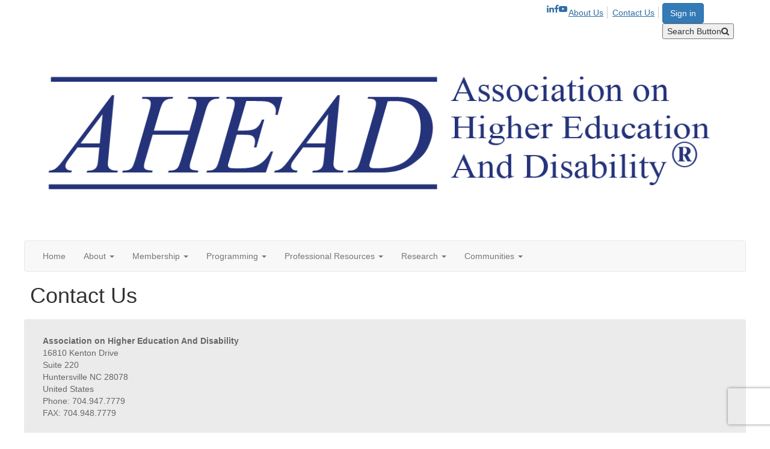

--- FILE ---
content_type: text/html; charset=utf-8
request_url: https://www.ahead.org/contactus
body_size: 41404
content:


<!DOCTYPE html>
<html lang="en">
<head id="Head1"><meta name="viewport" content="width=device-width, initial-scale=1.0" /><meta http-equiv="X-UA-Compatible" content="IE=edge" /><title>
	Contact Us - AHEAD - Association on Higher Education And Disability
</title><meta name="KEYWORDS" content="CONTACT INFORMATION, EMAIL ADDRESS, PHONE NUMBER, FAX NUMBER, EMAIL, E-MAIL, PHONE, FAX, ADDRESS, CITY, STATE, PROVINCE, COUNTRY" /><meta name='audience' content='ALL' /><meta name='rating' content='General' /><meta name='distribution' content='Global, Worldwide' /><meta name='copyright' content='Higher Logic, LLC' /><meta name='content-language' content='EN' /><meta name='referrer' content='strict-origin-when-cross-origin' /><link rel="stylesheet" type="text/css" href="//cdn.jsdelivr.net/jquery.slick/1.6.0/slick.css">
<link rel="stylesheet" type="text/css" href="//cdn.jsdelivr.net/jquery.slick/1.6.0/slick-theme.css"><link rel='SHORTCUT ICON' href='https://higherlogicdownload.s3.amazonaws.com/AHEAD/38b602f4-ec53-451c-9be0-5c0bf5d27c0a/UploadedImages/Flavicon3.jpg' type='image/jpeg' /><link href='https://d2x5ku95bkycr3.cloudfront.net/HigherLogic/Font-Awesome/6.4.2-pro/css/all.min.css' type='text/css' rel='stylesheet' /><link rel="stylesheet" href="https://cdnjs.cloudflare.com/ajax/libs/prism/1.24.1/themes/prism.min.css" integrity="sha512-tN7Ec6zAFaVSG3TpNAKtk4DOHNpSwKHxxrsiw4GHKESGPs5njn/0sMCUMl2svV4wo4BK/rCP7juYz+zx+l6oeQ==" crossorigin="anonymous" referrerpolicy="no-referrer" /><link href='https://d2x5ku95bkycr3.cloudfront.net/HigherLogic/bootstrap/3.4.1/css/bootstrap.min.css' rel='stylesheet' /><link type='text/css' rel='stylesheet' href='https://d3uf7shreuzboy.cloudfront.net/WebRoot/stable/Desktop/Bundles/Desktop_bundle.min.339fbc5a533c58b3fed8d31bf771f1b7fc5ebc6d.hash.css'/><link href='https://d2x5ku95bkycr3.cloudfront.net/HigherLogic/jquery/jquery-ui-1.13.3.min.css' type='text/css' rel='stylesheet' /><link href='https://d132x6oi8ychic.cloudfront.net/higherlogic/microsite/generatecss/8d6692e0-7d5a-45b3-ba75-408a4a220086/41336f6c-d7e8-4ecb-8886-f73ff1835bc2/638997588666770000/34' type='text/css' rel='stylesheet' /><link type='text/css' rel='stylesheet' href='https://cdn.jsdelivr.net/jquery.slick/1.6.0/slick.css' /><link type='text/css' rel='stylesheet' href='https://cdn.jsdelivr.net/jquery.slick/1.6.0/slick-theme.css' /><link type='text/css' rel='stylesheet' href='https://fonts.googleapis.com/css2?family=Inter:wght@700&display=swap' /><link type='text/css' rel='stylesheet' href='https://maxcdn.bootstrapcdn.com/font-awesome/4.5.0/css/font-awesome.min.css' /><link type='text/css' rel='stylesheet' href='https://fonts.googleapis.com/css?family=Lato:400,700,900' /><link type='text/css' rel='stylesheet' href='https://higherlogicdownload.s3.amazonaws.com/AHEAD/38b602f4-ec53-451c-9be0-5c0bf5d27c0a/UploadedImages/Documents/HL-CMS-fixes.css' /><script type='text/javascript' src='https://d2x5ku95bkycr3.cloudfront.net/HigherLogic/JavaScript/promise-fetch-polyfill.js'></script><script type='text/javascript' src='https://d2x5ku95bkycr3.cloudfront.net/HigherLogic/JavaScript/systemjs/3.1.6/system.min.js'></script><script type='systemjs-importmap' src='/HigherLogic/JavaScript/importmapping-cdn.json?638998039890102513'></script><script type='text/javascript' src='https://d2x5ku95bkycr3.cloudfront.net/HigherLogic/jquery/jquery-3.7.1.min.js'></script><script src='https://d2x5ku95bkycr3.cloudfront.net/HigherLogic/jquery/jquery-migrate-3.4.1.min.js'></script><script type='text/javascript' src='https://d2x5ku95bkycr3.cloudfront.net/HigherLogic/jquery/jquery-ui-1.13.3.min.js'></script>
                <script>
                    window.i18nConfig = {
                        initialLanguage: 'en',
                        i18nPaths: {"en":"https://d3uf7shreuzboy.cloudfront.net/WebRoot/stable/i18n/en.c0ef2d25.json","fr":"https://d3uf7shreuzboy.cloudfront.net/WebRoot/stable/i18n/fr.f36c90da.json","es":"https://d3uf7shreuzboy.cloudfront.net/WebRoot/stable/i18n/es.c5a46417.json"}
                    };
                </script><script src='https://d3uf7shreuzboy.cloudfront.net/WebRoot/stable/i18n/index.1eeafcd0.js'></script><script src='https://d2x5ku95bkycr3.cloudfront.net/HigherLogic/bootstrap/3.4.1/js/bootstrap.min.js'></script><script type='text/javascript'>var higherlogic_crestApi_origin = 'https://api.connectedcommunity.org'</script><script type='text/javascript' src='/HigherLogic/CORS/easyXDM/easyXDM.Min.js'></script><script src="https://cdnjs.cloudflare.com/ajax/libs/prism/1.24.1/prism.min.js" integrity="sha512-axJX7DJduStuBB8ePC8ryGzacZPr3rdLaIDZitiEgWWk2gsXxEFlm4UW0iNzj2h3wp5mOylgHAzBzM4nRSvTZA==" crossorigin="anonymous" referrerpolicy="no-referrer"></script><script src="https://cdnjs.cloudflare.com/ajax/libs/prism/1.24.1/plugins/autoloader/prism-autoloader.min.js" integrity="sha512-xCfKr8zIONbip3Q1XG/u5x40hoJ0/DtP1bxyMEi0GWzUFoUffE+Dfw1Br8j55RRt9qG7bGKsh+4tSb1CvFHPSA==" crossorigin="anonymous" referrerpolicy="no-referrer"></script><script type='text/javascript' src='https://d3uf7shreuzboy.cloudfront.net/WebRoot/stable/Desktop/Bundles/Desktop_bundle.min.b0d0abcf378b2a9e910671e4a5290886d7ac8c74.hash.js'></script><script type='text/javascript' src='https://cdn.jsdelivr.net/jquery.slick/1.6.0/slick.min.js'></script><script type='text/javascript' src='https://use.fortawesome.com/d67f56a0.js'></script><script>window.CDN_PATH = 'https://d3uf7shreuzboy.cloudfront.net'</script><script>var filestackUrl = 'https://static.filestackapi.com/filestack-js/3.28.0/filestack.min.js'; var filestackUrlIE11 = 'https://d2x5ku95bkycr3.cloudfront.net/HigherLogic/JavaScript/filestack.ie11.min.js';</script><style type="text/css">
	/* <![CDATA[ */
	#AuxMenu img.icon { border-style:none;vertical-align:middle; }
	#AuxMenu img.separator { border-style:none;display:block; }
	#AuxMenu img.horizontal-separator { border-style:none;vertical-align:middle; }
	#AuxMenu ul { list-style:none;margin:0;padding:0;width:auto; }
	#AuxMenu ul.dynamic { z-index:1; }
	#AuxMenu a { text-decoration:none;white-space:nowrap;display:block; }
	#AuxMenu a.static { text-decoration:none;border-style:none;padding-left:0.15em;padding-right:0.15em; }
	#AuxMenu a.popout { background-image:url("/WebResource.axd?d=YAYach_zykzn7tRotFpEUgPlvN25-AwycxEIjFDZ4m5BRIFQDThAlvp_G2ERKBugn674TQXARNvINMZnkR_lMszpKwbACtRUoQnkiIVmeEk1&t=638628063619783110");background-repeat:no-repeat;background-position:right center;padding-right:14px; }
	/* ]]> */
</style><meta name="description" content="How to get in contact with us" /></head>
<body class="bodyBackground  contactus interior  ">
	
	
    
    

	
	

	

	<div id="MPOuterMost" class="container full">
		<form method="post" action="./contactus" onsubmit="javascript:return WebForm_OnSubmit();" id="MasterPageForm" class="form">
<div class="aspNetHidden">
<input type="hidden" name="ScriptManager1_TSM" id="ScriptManager1_TSM" value="" />
<input type="hidden" name="StyleSheetManager1_TSSM" id="StyleSheetManager1_TSSM" value="" />
<input type="hidden" name="__EVENTTARGET" id="__EVENTTARGET" value="" />
<input type="hidden" name="__EVENTARGUMENT" id="__EVENTARGUMENT" value="" />
<input type="hidden" name="__VIEWSTATE" id="__VIEWSTATE" value="CfDJ8JEeYMBcyppAjyU+qyW/thQg4E4ay4Z2nZGzyC3TTt+I+U+tBNzaFom2sNpB/NBOlL8y1z2TqaiLKzXu8ztliL3QhkZfqk/Nw0i2uy4b8ahyUcBnlAwz66Q6tSsGIUXARx1tr93x9uCYLevepMvxPDBXCwOMe8CRiRaXRVJ0u6oiDEtPZtVlwmLDzoaFRGaakxGqKhOyXOEiSCBOvSc94hw1kHim18Bq1pcXrB9UMytsWrxGxDCP/b2t3aHRhLCf+7iSAe0QCpUQDvGLr/tl1pCoX6PDUu1A7jNt2FbFBq6cor58dZ6p1AFGz8yytKOIRkltdwv6Q/xT88ODbGQTRzlUQuGOZVqwuDZGJh3lbhMn5qV6nFjII3WPcQmgumYX1XKdfCa8FYG0H3bLiAgUm8AoRIkJcztJ5PHRoIbtNPMKIfm0kmPyTeDPNtoJtC+0XomN2yCj1FHJkFLWPYWbxTYWnQqjzr6T9itvIyri/o4nBDwkdTnlPr1kVm4XxWddudkN8CEkDWLxFoluQ6SrmSvEWsfU2xKGLagvyLxyff/y2wSZ/d9YhEIGn9I2OowU47dH16iJtcHA7RQkpJHZgzhIOYh2twirCDnUkQIRvf2aX+QhqYtFPO7rrDiHIwuo1DN9eGfkUi8Lszevr9egsIBbeBOCn+5Ria8C9qRsnpKCtbZX+nQEz0pBrKHeD4Ty3ZLGzuusUqy7aPfBQoYFBTuz1/vaPNyPBvqNTlgPJkS5qayzVLwLSFFPzf6lKQ3TaLd3uxzBMSxbTJDdfV2LZ9ySuiZA6CtG0THWAj7/UQnwnOGE/2DDaRxmQrEnFyCJmCRxpwmwzIG8Psh//MI+OCmsCx0AUyk59h19TssaQs5fxUD9Vetqk7sS+/w3QtdPLvzBfwdaIm/zB6JtI+xGt+qu9mibYxgyUXjkyGKa/5DvFa7UNrXRdsUFodJ7s9RP0ht1jP/BYPobz6DVyg2JMy7drRH08UBQIfV4Nq2R33868pGupyQlda67+7n03Xh/loBr5Wq33QWSMRT9utT6Eu8jrs/ErxBJ7QuOCIcYzgGuhq4EjBnFnzCcb7hlmdWER+t4CE+ZeKKbx4Nkda+b3HUPF1ZDe7S9dWrhXXIDcocBdCBYyrexf+ds29wYa2V/sm7w4PEhS7X22Lbg2wtDUwqgMB3g58shKTQSTPGWCSlMK4kxpU0UItUQR0pLpL795EVFC+Yv6oLRVwSZo7zKZs5siIoGt+VALe5nz8vvK8Ta8v8lc0VWLnNFaI3Tpi5xgn/F7PcTNzLnnTWcmARvttac6WtbrKXC8SZlHpBiV7JYyfkIXQ/Ay02rGbLcrM1HqBq4bSQTWYJ5Bxybwp210Ye7wQmCLKpXfibB41uCrp16sIB56I3pu5pySmZLORS1qOGsf3ISEAjHyX4roPhCFz09KzbnW617e4W8bh0Iacd3E6/qF2Mzeg4/Kj7B99sYsbvONdTO7HTfEuBvKHq8paYCTScmh97bQQ7kxwoEzkD0+465oZUFce2y5JR8ub3E1FUYWH3nvT9JjiLuk3aIFl2vMotvIvxZPD3SXiBAjRPGGlpxuEh6KX4gEwNCsi1gt/RFu/g82ryppaSi0pVVjfZsXY46mCtXPiiXMfjPn4VZx1rg6m/z+J+fZ23H/IDO6r9UPDEggxk91IygvGmf4ZbBdQHXhpzsbwiPDipo2PBxSte+JTd+v3+ldX9IfgRMtahbxROI9aQ88Gap8YVbSmVCOCCIgB+2+LInIW0JPE8fkQ2+jie2dPTL5lWvjGVeI5rsQOfa6asB2brRLmIQOQlf4UJI/7iZWwpHWA+VxHfPk4Z6cI7IqmfYUC1kY8Y0akOI6ulG7HBquR0+8X83jRhnj0CcYl67PcgSgwAjN3P5/h5DICXhiyCfoX9YCzj6OEde+zYSVmzW3NQRVQiUohWlMQh9GbcJiUH4jHaBq764Gs2UsUCy11VHgvFTxzgbyFa91s3jZ2J1+2LHHIakjoM/7DhpA259/28P0W4JmhpPpnSe058hkK9ituNtqGbrg2JOx//wucZZ37HxPOBPdpx3s3Z/4YXA5VzKbqRjEgdE+d9SVIsJRBsnoqzUd5xCJWmmcpRBCNb8UOy5O4bSj65w+NyEYg6uk1GYNDa9nghWEtH6tgGJFnDPJiYRUYsRAPYCe/ZstXt5iPxbF3g6G02lG5uVc6pbbBRWFzNjbgWj8sLzVgDACwOuzPcGYksf4RAkgS+RQiMi0qIo6Zq3Uc0canG1Lk2paQxe5HR1D0QJ/[base64]/zZiwBsx+nYJPZVlcTQXlNCaM8H5Ky/hhcgLwW9b1rav2r+3u+GxfyYL/CLhAk+BkeE7xJ979jZOMk4Yq+vTXzziI5uCSUZ55Lpy2LanTZc15rX34+WWjAqrbJLM5UGDg3KYB0s+DctGSuHgqE51WM9PnDJ7WzklAEq2JrVYZCU3mOth/Cz1GlrLJrmlso94fkYAHUBXhIQaY+6oup3VQmpkHN1PzjnM3/TjB57DCRZdqGAC8wUmka2pAC90TifqQkYf+/ZxgV6GLJHWf06nED+51H7aYvWlH4IgffnCYC+cCVoTzCUdRmzskcTYtN2TUzNc7VZ10owAxMYOgHYYmWJhxnmqZCCq/WMbkeDtLa80VluWiIXkOL5/FNdsmOlO2ORL55i/IH7ml+XfIBaLIOg41tYhwIZb82Yt+24p+eP3Nee5xavWga8+Di9dKHyOJtaWVU+BCQxnRdP+L5EzqbIKtp1UV/5gT/gsI1829Uo/ljdqYizb07jl3hEniGCEXIezrIuq0jfxmMJKW3Kho1Wpv9kYVyOLiPOQKgxYF0iwdjqc946z861S8WYpzNO7ztI9leBSugGztUDe7eoAr4LJ3pZEpQoPuQcQ7AePKtlzcao+oQkXrmkyl/09oDPai9h5fXBhBK1PvKBSrK42xWsAdeEF+wkmlmXA/aP7Zj0EU3fVMLhfmN+w7hmkzLcJ6R5dp5lNhh+QMwR/X87HcOyaB67szAErb4hMXZJfN8BhkfYjONd/HEJ0NaA/sOSkltxUXyUnqiu9ikrlUy2V8Hh0Wna1mx0iLlviTdnnxgIcB9qLAmzkPrLCCSnIXBCoG0Q5+yJiZNEOUpFr0HO6MJePKFvCerZims6CdylnCg7cm0mxFOXGSqI0Oye7/QOephHs88ULYPViFrcDj0cfhwBb/uUSYDVX4dPpDF6wilwPaO9nPdTu8TZpr20O5PdXsSrfVTHMvlT4z99Vk4jdcW8s/nBYSMlkKjgiPQOpJIZ+PQHOWhZ6/gIedZNytWHE/u7J+QPJPIaqRTtPN/R9Ztfie4K+L6x0/HD3IBfDyfT3s73dRy8Kn95C35mUs4jXEcS8p5gwN1VAGAApYuNnyqWBVqcTiMdu+7oK8w7HoxWIY2F6bo3rQlh/C618hn+LDk2/MBboRmhreZYd7Mbq5J4QQdQJ1RoudlfnJmb17eGeofocE/222OmQzxrPYHuNjp8JoK+7pHxnS3IcCc29NH4rOBBVxTzNEYF0myV6IG+cIaUkZvY4NBtPVg0ZfTKiIYJvf1Y4taDTSvOv8Y9BAlrndWKGRyMRMKkLLw8AELQuPPrsSwX15JNx5evSksrgk/EFQSk0MYHP/bWfaoATS8XGtmuJRw9ca9CMVJLinzCtWN3UrkZ2GXnCxm02gs3PgLwaPMOeMX3KRNOm35mM2m/WNLqQ0h9cTNv8TWizMC7DOGSxW4Bo46NDytW5e4SeNUGJ/pU0rbfj3meVCmxiRJNY7NTtb3IKNsmZIN2SUzFL8uJYYgS8EfjfE55lHX0nNLJmHliG55Lw+M8GG8Wi2/zZKct2yinwpg517DiOjiytuTt7voH6GB+2+qB8B9nUFBwEHk5kLXwhcJCvyzN0tFjGm93FnIamBPlduWQXUfgQ9BH53QScTkpWN1hfDZ3WmGpcnbHqoi0YtOpq6ypoHAEm0DRrZJ/FcwdWVPFpnetQCNq5x8fGfJEKvA6p5CW5SyTaf0Fft2X/hvw7I0Yx/ZgOZ+kMCbidFLP9r+ZGLKCIwe99vYZJ3DcnDiSGhC0178BnT10v10ScOtFNveDs7AZt+V/nnuGVLgvGvCYeVdWxnXV932q1PmBcbfM4+Z2vO5tMNCc7Mxzs7PAu1ljw2e891lNmx2ovW/ngR3cbTGW9sk66D9/5iYtt7OC9Gi8jcueQ6J3rIObix+5kHAWdv1a9CtcMur2jE0kv9igyKRMeAghG93uM8QUAdOqnHWiBY1/CalLM+IJGaSM6oGAXXKHKeHvpgSCt5qy/zKTk8TsN+MX04SglNFZdoUJJJMOjEamdQXrJImPQoqvd7A7bSaAw8iOwg1HokI56ZmSjNNNwHbd8svZ4FZnfsrf0VkcrUMj7wb1Z/OgLIw2n+y98vvkP/NKguZvX26kgciIGhaczd9MXafdNnXuMmrdFULplNvuPMReVn0H7Bmsp3RArbE265DTH5I/sM6+7C3p7IHYdXpfHgNGGTT0lu4Iai45XXxKMVslo/UAh6inH8U/G/u0D/jHQcUii6apfZ+SooqXW4/6DVMYR1pM0D/3cfAyozVuc7BiQZZTkELxCD+VlOe4ujtb+OQOljBHHyb6WaYmAhjFN0xJ9F4+P1RnjKCIDYQtOiXusRANAmf9HKRWoRQxbTafuUl/4MtfcxJe5kEK2dg55nR1HIt62YVu01/yuSWNJ3lwNjDJZ0rttTb6mYpjQTO6E9Tv86SMSTGNvwPgsPUaPxndR14P97D2hKdCRlyZQeuxjstwLJG/pjtTlzqywJ+fM9BuVyaF6Lw6XxmQpeduSJDDp0n4imFdIx2YyXPQ3JUZL5wVUrfMqKoaxolOrHjnaSaHUr8w08zMo9t7GYtrQvzW1AhQIxPCRaDBQm3SXhkg+VWxPeGf/Xgmp8C6xgk1YOmGkVZY2Q8u2OXDSE291iqreFuW3azgr4nzPKAOsBWxOv6LM2vCNccbBMYYQAIoNLqH2lWKKBXuiPQs+NBC4/2SDTnguRZk5xVdYqZWi6ZSkbqbil/FODYV3xqxV/qbIRpmKz/fRULfhhbC2sXY/stTo1onuis7I9mcsodXipA/Oagj7/kYwTWvKuq/F2cwwaLfq1FBGq7wgtjhBq3/vMlKTFUdZZvX/2EufEGMdQyC78+z+h76iJ6DiiyjeBRQOTPO7ajAz4Fut76gb/9gYv8EO4uJUa6HP54nuz5kxiuXFHjjK1zezhgo+AHw3oqW21+YlGqsODzCKrIm0diGI2xzdNNxxAOW8N7Z9WC0NxssF1QQPki3cIY6QMlw6c5NCJSFm1uQWoF9hsERdz9JQRn9mcJ432YmV/0bOsfNROUVP6jtwuy49KHfOxz6EMRU1Ex9q3aU8cOt//MzhX9abY7NjWvnsqG3xNY93QGXLiVPifVpnFtLWak2Bet1wTrOHQFR686WLaqGbplv/Urm9JWLDa8T8pbojKmsC49EGPRq+yk8UsdqDV5A/LKjyzXl1WK+F653LdCp57CeiZG76DHGzUku3LBdktgS6Fs9gjS1FSsBeTiwNElcQ5GpefZVhQxGaInsV2l7VR0upd4mGt1kTOKzs5TN7UdpHJo6/jZO4z4tLemktTMCSyAuzHSAZXQ10aOXOgobMN1wbWL3PAHXC3dIuWrp5G1RMdpjGI26/KC5qjb8/DXbqw20mMHZlu/uVlliZpGFGh18+TE0YE7+n2IZqfBXffCc2Knbrz+gd/Vj5VK3WycgrgkMhkUaWIm0YBc/sIJCoBL5LyAZiXlj0n9IZaji9mg6RsY7UrvWAT0LLKZk5DgP6/4DFjH5yR513iYEVKDyOWiLz+wbbqj5otDxjtsqzvMPMRD7u/2Z791nsyId4DW7Bf+lzZv2zT78t0ox05YXHAyr5StrWzaR6tfPT3HHVv3PNumt5sAbkBTQ6OulkqVMVWZGXiRAaSG+RD5qJI1dWdd8bcxPrh4cRZh3i1H/cDpofoJJ0475aO1NkIuzgeDwR9YwXcncM97QCp/zMz/EH6I4W4PEgVJjuDcUoZViSExMm4fDbZBbnlYP8i1pkoKFAUoFkS/bBlEsiqJikYOEDDxgYtsvxWmi8BWHTPV9t1mcGy5oUkVIcJXgCQkD2tmHR3h/vD7RI1cLQkonMk8WmjEQ9bMRQgvhEITo/0rLytTWPDLPnvSVJzDTUOcLbv5MDz9Tb7SAtrQTxw6TPleclL14ER+c6JAD2seNNC72+cjCPHUOVPxfzqv12l4VQhJB4aERP96YOMyqOj0wlgIC5I/X7POyxxSDO1zAJtVx/nCijEVHwv+doetlZbF+QOJGuGnfZb5rJ6f5GerQDKJtxkJIadoeusGCaCC5ZSiigE6xFO/hQy+oYI7Tx23ZMlrWotwTAyMPOUOErIM46JVj/6+TKf0yWxbEB84SWijOABsUhgpBB6EkvsxKgOmnE/c6jibk3ja+udcJvExwxqR4EbUG6LVi1409ctXoDqFllXu+8VFIQwrV1JQuSclYuyG4CeUGMkzekL0joVeArlhhWnPKtv8Qn9tiLtG1CmeOXtv2jdRuwmFXR1V6asf2BNe5KtIXA3Syrybm/w9AzipeqaXuLevuNUauFiWEV2JJ25a00EHQan4W+tXNjNuci5XDgaE5iGPlUx8ZAzCgRL2vLHUBmJY7Mfd5nUTUv4bgFnQGvZILuWkQiObgV9ywzTX94xbk9FbWvL9pqCaUhNtOGVBDuDJCuf8lqBKBezGnW5gch70sx5Q/4JDgi/[base64]/2eStAtYvWVTqgbfmolPAHQXip7VKHxF3fnOIVT4iRZttKNpIOSDMfmyLd2td3r/LkoNc10rgOHJaZ4VEdEieN7g3x2E1uX9j7dAG3f8yIq2RVFgCZjDqVHCBiXcVwANEuxjYzkv2K6Vv9NZFf0dkjW6ZVQmGOrL3/eJj50W38Lbe8tTKvkgIaKKa8IzGI1z5hAGWfgGZ0gQpTJATrMS7fBguAyte/N8//NR9Q4kVA40d0Co/[base64]/PrrH86nyMZnbvO7cgd8/PKDSGUiQMoBrX5Qtrh3VxWaPAl2bEw2ftIkE4s+sxi3kke9GpEFBicS7TQev5eoP/KylNIUVGboiXGyVzU7Etx6GPT6bFbzO8U7gTTf5FMGINRGHeQVACdAp9L3Gs+0uoMEOWIr7WHrjDiKjmGW59fGb0CexwLK+PF65sOiXH0i3hHKFQHZale1eFSK+lBUjCKlaoj/Unv2a9p0GEATWKLg3qFRKOz4BYkmUhPO6sxQc31LgBVlMJOpCPldOsDzigSOnKLLCa2sMziEtzYr2VLowXc8OunOoAWDfviKzAO9aKSuu0LEbk18UHPMUFATt3a79bW61MN4ayjqVpN/toQVQzmFJwSKx/G2BRm8dCFxAXIdrnAgI6IsQWCM3kfF0GMmnQG6AUeBAoFUUgjwISquxLk1ajw1eGuBE6CBSRYwGA19YaK38jevP6O9GrkQ5kJd/fQPfZVn0cPOXGaGI/sjsxkI5yiItIYm5yH/di65i9TmYNnJwIBu2iJs8IUR5freqpv1HBOE9hAaA1oY5ToKhmPmtqmOClDvsASbGrHPnteSjB8r3Y/APOU1n6tles+8t1Qu6kNnF+1NGerL6m42pa89FWdg6Tsju9IHYQuqln5d5wRHGbTcKXbP+QPLoKwPG9h1Xsvt0O25sEqAzWU/pbM9raTSPBvjqazlLMraDmMAGxAj0KZIX74kxcmzzWOJGh41j8okhkUAEBolgMclJew0+Wmbz+e9/g5nmepApMmW9odzKwncFN36hWD2ysy8fcCudkoZCl4OxBcLSr9h2uaszns8jCpmTTERimtTMU7B8GhmKzhbvQ21hd0YQdfBWbw01ksUZCSvcCXY/RM/8ElgFCn7Eyy5ritdz8CB8Q1RQg25ccuEUraA7S2Dni0isXBmxmmOARBRcByUHnOFZhp3oloLnPRxRHraTO3Q5MhtB7UX55ZjdIrQ4D/873gWVjz+NquXaADn1uXa8sFnnS/ulXf8Z9faDv/zUwsyqiznUw17tDSCByFE4pP0U8UTH9FBACrIX87/1bLtucT5VGhPdphGSwX8V0eEuQAsamP+UjlVAsCX8QwhRISqY0a0TgVboo32gToknXNeNWwcllKpykFh2yeVU6IUcJ8iw0EBQapdWIdL73+SZ5y77U9hYH1/xI+9ioTXVSusUn4xfVFUWgUqghGTV4EWC5qHJo17Ygx1ebyotNy0Y1OrtfeXv3BSGZFLgaZnyYuBnf+usLti5G95DVh/KzUb/sjcwATiNrLrxdYA7cOYdISMVBEF1BWk8tYut2t5trm3z/9+ONINLubHm15L4DHNqH4IeO6q9wCSso3deqf3m8rhlGSj6uLK8sdLn8Lg5SCxoz/fvfNKL5/8EYCPCg3IkrztshPcbGy+ACOSUpSDeIEOrBnVAora3Md0nlwkHeCvSWm59kKrGv6blcnNXaoKHJ0G1LEWIH1/L1HggWCqWmVq0V6w7ULiUxFm59995lRq3kMB5f2D1RlnOLFd3xkeNYBqhnfGkd4+QJJF8JxK/cQgwyD0ylscOoA35/SRi4qKgYvB5rfn589BMU8pWjkfBB7uabKZKOdmveMqwdIV/KvXbv3nNG4uUHXwqDBuDwxzPCmOS4ZuupCT283LhsgXUkgWbAZL9nGzPx8ufkBQLQUQXYt7tpHfAUgvEop8dsxif7ir6QuBVAFhvYMb6kt9BhTLtH6hkKPL/9k/gzFGrXmR7wF3naIhkKW6vvTC1zN/sRpSdo7brb3Pf9M0VxipJU9XYicKmWTlQWUoIcv9So86o/h6oVgtSmQjksdXxF/NLoVOdluJfKMOW3I6mTqai5o+Djrq/INnJKv32yJ18o8l/9ih+E0K6i8NSrgAQkNkb90M8bx/7PA75v6QBLr9umdPz9tV9v+0yP6AyvxkLbI7kOBoMkvXaGUHzQraBlhWP6F2Zs2mXqC8eSlMv0eYQefh62MrqKjRjAcmvFQoQ4sM5oGXMOGvDRWzezp+smmoV7c1UG4zE2+x8ha3tfdizV1E8RE0hrJ6qEQn4P9Coygs0/xVJz6Nx7wizPR5kBg/THIgyUA0u7oL9uU6idOmIowP+n5MiHLBZjH/1miTd6pq+sbytyCbwdVIPhu9BAMU+QY96pNsEIVTmpFlX5nhjFaI2RES5oKGIwIIyAt7rDc2WIyTFajh7Nf4StRlxFGKXHN8HjnhK/6khGhtmn0cVBYwo0fq3YuXVVws620CC3I0DzJQGyQIe/T8/aDZfz4GJM9xkstbU80yPUd6m8lQAQXtRV1wimcat/bPqn5suKpf+o2630ZxHsjdj0bS6lR8xnbWDnY+GKkQvI8bWv4R/[base64]/4jB7E2GnPvNz2nXubY1HPJOeCHnTdJB6QkSIaUlijOZqdlj7CvlDAkadF+MVV+EmBnn6Q3+/lPQX9nrQudfa6dfTgn0PksxHT/9AWehEEcg6kydyRM4i8SqgWsS3oYK8pW44KZt+Zr/8UDQhDZUxfE5Ob0Fh+od6un4HwUrbRLkt7tmqtFJRnAeGorm24kWwaeD4M3r9DrDjZtMKQ/8JELDhEwOSekw57/a83/W+BXhAtcIUjz0D7vWMWcBek3YaXEhvmQxZ896otbaMkIOItZANsN2DodCKvBRa6rQD7wwPHC8DnEHKm9WI42KE+e0+WRRDMlpe1YfsUQ3svCydsofwQCkqvxQWBPVGv90ASH5lyDTjgcyWfwluepeaBHKHEjdAg71L6lI46CHrQ6P0Cz6au/X5bM7VpPMQ5mlrV8Cp/[base64]/yroDBfvXtNneoJ0KmTO0ghJa8ekVr78zpS6Jw9r2J11CH0HJpzAQ1N1Qz0VFqx5gKLKKpIgtFxgVaOwiQBi6P1HOaFqrUp0+M2Tm3hBE6g5JDG6SuLiXKJae44eiFJu0HYriFlbixXUDVUaOCUQDjwTW+yAe5XEWyq1FnEN8AyNMG6290OODzxiIPblzMZ/ljuLFfQ0vrwSWCA3oAgTCKQJanIIrX0b/ahZ7cwXd9Up34Idu5QUsrlauy8XdwmetS02NhLbkKLPkY0HIRo3/Xu6ULq/apSoJFxQNTUJFTCUj7TV3UYOgARv40Asx5vT7FfCSzhrP67v1CS4VBoZdL1u4kp6Exx7mrVvt8ehwKjq1+hi0wcRyuifug3d2XozLqXYAPJljanHapomip5UiyfLWzy+m37oxRjM47rIY2BxyLQ7y8zfja5AXJYKcZq6ve+Xsb+HXjj5YrhKIbNV/UkX04P7hfAf6d4a8mruihrKmBPdDyaT7w+ux/qqcyRpR/1AOKQH6I3GBrbHI8cKnWxDbeX3GrAQoj+jHmlTtVncq5TXldgjZjMCOKPvkxVGzBL8R0qSHkoDJGXtNUDu1Nuk8WxCvuywkXOmMylaTuiOz1UjJvmAXjd9jF3Enlgutl3yq2ybB2ptup1qsqxGpt2a2YWUEt7R4TOmTtBalu+q5bauqTX97kfymfO9GpBsv4/1xvkM480TWhC6Xybb75N14EeZE/XEJtItzRF8+0L1jj4KGjd+gqgV4id7eR3JwQ+u3EI5qz6TqTHaYIMRO/HRYqMxWun2EaOsByb5ubb1Z4e4w8Cu/5I1oxBaQN1XATDoPX5ex5HJIZkPP/SE4u6lJ3L6+FoHlVyjSbUwWm2nN06SyZvfaN+T29iJ/106TMngP8cY6o/OUUtbG5BeSw36AEydCiA+8shfKEWh1AuX2VP+D29oOyKCDx0v1mlKoQU4rK4MK8NKWUgyMUT6SqlClahSjUdO6h2p3+ItkrPAxWUxf+tyzltOXUG0k5kveYTXPFXa9DgK2L/Y26j/[base64]/kJfdARLRTnZe3QKEg6qCc7mF3ofra4EeTfexCNjB6U8M8KqmLtPn3rNfJj9HSYHLEp9LjFh7NfeIiBtEgPjriT4osWcmwQ8fg/gi3+F2qRbiNdNiTJQVqUjozErhoy86x0nEqmmBPPQuKDcRIBKJLzvkcfJPCyqGY8JFWuG+rGQy/WUaAwrvP4HUHHcZq6OMQDJ74R7ELGFhd2PXVS4CGBOKBhPfAUsi88XloLPHIwyn3tD5l4Oi/boRtvyXbXJR/bHG5SmjvEHEplS6L5rFOLhwdNR+RCbBTRQjyDr+ABBw4gM9ywpcyRk6O+AgYj1cDUE2tA4NE1DTXOLrDyRxJ9P0iPybK8xFoOFyiAu2iPorMNmg5jBVAb1gO/hpXplvagDTNH42+iBcE51D7BTvmOJHnVHbyq4M/eDfcQowA/bGzGyQJcem5x8pRn02VWQdDQxJtJQCBzBfwh7UmXRv48Na/Wm7h4IjNMxAqugsYGRbtUNYCM1kOJhQBFg1NYf9QMpRAPGvidR+RvLhgLmEI17gsUO1EQhJfQq6BN0c69V0kuzHvMOUAkSJWIupXlUIvEyKsfKSkxM7tpwR5JIdoiXVIvOkWTQMbjRyTSKdcx/8I89dkPgxxq/GflUr6lYnCwq/V8XeskZZ+BtXzSImm3Q0uFLlV73/q1lphYDk5J3ZQXOIM2XeX8bMlPJsGJTRiVv3v3qh8Noo56FaFmSSzF2Mvql7DbZo4CBVGVWqqpzew4S4aFjxg8jyWuzGgqgJETs0I9ccd2Rkpw/eiks00zUcYCKruf/ZBtA9Bh2lKXp/I/Ga57QhXD5pjgFuog1rfEd/N8PE84ikuWwwGL55RcijufyeISeU3oWVtTqNB0mboa7u9Kb0QI5yveRgPkSFE3WK4P14eynbNYxW0Y/FINuE9wtAGe3VA23cKe7yy+JI08+AgdeTw4PMwDA/ZLHWMtDML3NeVeCVGkRbvbyVgcZ14JtqaAk9qtBGnpt4pToE0W9o/1gk7UzcobCUAQZxt7lSllLHYV7x8QLCJUjtjwvGfDjteWQ/PKSjw4zT+9jGUkKvzIRg2Z+pdEfte41BELn2OiPZKaH+bqEtFWpJHJOrbs7tjfsfMH/+mbz0mNYsJt9eiPQiJYBK+PikyrcdV1XiDIpihLv3OatDmLuENhqxlouJcxeL9xzdR8VdVdHfMXwuu5TOQ6Ax2bfHD+QVkcJsAbFgOd2Jybkukinng+lknYrZFruMpaG8r8acS2JKKKOZEljqyjXVNhCIzlV0GIL4m2It9a63/UsB3EhMGutg0kKItKhVq9I4iUJ1+0vCsW5T8B8mHCMLn10RIrhlcuIBSvecQ4g69qsq07G972EFVaT9bpAtmvheZaE2Y+Gj/P0mWZEu9AQviiCEowQRBEJ/nTauOxfe2Ysn3GSYHuHonHwpsjTKlYKbl2uVABOVsqL7XbGiW9JKOwZarTXagmb638fQepOXxxfrL4oYNSYF8+O5QZ+jl8Qs8Eg419MRxz5UnpHCgvLa2Cil2WUh1VUmUoP7fh/CDpT7w5nZSa5nNAPzGPWph5qPoV/1aoOEifMQKKC16PUw3v73f0x/X9E+wg+xDqrdBDCnwHFUOpOtlxdw8uHS1v/9qmArZxKpdq1CRmV0qaGv2aAI4dfogpr3oWKNkDhp3yOIR5OK+XM6XR2a6DfB5HoOAEJL/O0CvUCLor9Q9RVX6ujGkHrE57sl56FEOntQZZv0fUQwC7VzZrZxRR9EkCbWAcZmt6iyp4tBhbLBE5K1y1wjvZBxXWnV0SWgVBChjx8r/K+0CRciWPFNjFJrVEH8OBGDp/6v8wGJBhov4RcSsV2BS7+DkyNEbWG55aXDTRQArhJXT80Vf5weNIK7WvDFs1IdoS11etyIRyolwQem2+Y+y6pPnU2aYY5Paq/71g32+UpuNO1gixaKP3pUVhCiFHtse9dVoT5COI826TClasxUCeOMqt8YgURLTbVCbnniO1liHMqAmnt6Zl2ommicQQhusfG2dgb4Nu4bn8/JxjGZX2H6VT6ZlOWyx/AR5alhSJgcCCVlVvyB1yinm4orL4J+VYrIXbnXLeqXT9WDdOKuDrkab1PfMcqwHBqbhIeleXDrxujL1nUi1wtg5baIZKhDMfgog4FJSnF+Tom/YcWtgIQHvLHfmvvMbKYfG/GIYqjRCKiQL6ud293FbvNxWUhzfI4inVfpNq0ran3/+D1xcPt/lJoWV3vNjyr8RYrOXamsW4pDxAgxy7878KUrGK8iwZ3q9HigsKbfLsEIbkK38a0Gt2TAuKjoDP+/6sHU21lvmwRfuwTgqeHroBeY6isAyNVk7bPUs0/ExLTbPUgjV1UOl9CU2wrNbpYjj7D4HGEE6TEVHPTeX14BNfSUk4QJAdHnHh/BidosAE27OFuqM9/Kuj0GC0A0qlEpoBtJ0L/4/nlIVb9LEW24n4y9wtECuAnL8pTawiADvrUuIRK/iI2yNK0TRQn599FZEIG/magk04eKFk6gOVRzluoGzEJ/dD+YW2CO77LXx1ZWE6fl+HJbqiRO689q/PkmXfUNYXQjMRqqwvsR8KGHifk8kuHDg5FOwNtyLwxhuH3qMNeZ9ppJ/Md+WvY1QbDfYUUKJyvUeQNHg62tRHYUmCCR1CZZoC/mEIcew3Jp9FqZsVZY/b12B3rLRNrnKLqZIUwpWUQpALi4Gl9Ogf1LcyW14miqiaF4RoB9Cte8pDh5l2qWH3Xwcdioz5eLHmDNNwDB7P4wflZoBquNof9XLmOD6GXyBJEQb9wfT02A1P1fCU/IBSiGnYDsLGa4/OV1PHTMkZezhdkhRVId/sVsu4tlhfrWJ5q4Rd1C+uxo5beWNuGAj5jfWKaQfauNDsu0RaA/s0LTmiClJ/iQiL2GS6hyaSp67BYwQuwLAszr/c7hw6pPg+JRr/ia3Czkn1kSW6SmGBiNxdfAQcbIbKd/[base64]//07RAG2rScg+zIbDxFCbbrvjLtnjNdYPJWrfkx3wp0PK77w9RNREOmcRBH6U8fRXevzWvLzuMtZ/Wq868UsicGGoPkvncjFn7tlPMlFkwMuplU46wINFmUH7X3nvJZEb/a70qpArLj9hfkEvIEFoPksL4Jg8L47NsifNKK4o2Z8/zBY5uPe+m/FPJH33TaH1/k1835jWlu11M7iXdtLd82lmTI2FBSTPl8SdWjfEcYw94yTb3M6U7PbJuk5xpACr2d7TMZOMRjY1O6QOMZNS7Y6z5vI1Ccn986wOCAh4dUreqZ4lAU0sHQypkbImPCmelJO7a/LVMZc6VVBgQNSD/r/7hgE+3g+0rvA3kEGpRLXnLW5nyfatJnzJUKl+ykXcYWxlg5paadh9qzWxgptO2cHHI9xRouCqEW4WTd2ytM5oYI7oZEZnh3eTEXOjlQH1FJuf38FMDhr27wdmv3pKmzCa8TaPsZAqTmuUzVut0yW2SaCYi2Ak5VTvMwex7alnextEpi+gLY9TEsp4F9QsyR2/+L4ljpHQYQCzE3FpkvDs8QouZBmbAshIdcdEKX+cvV6eNvQsicKLmPbW3525wMTQibky/nkjfZAJrAT94A/RbZgv/AkydGkWwwfKZEO4enVWzWBu9KxD7LQwjs2nUEhi9XW0mD47USjd3r+jbCaO0lEH9DwTkmqZN74nmKu2Z8XGLTYbP2RxN73NYtcrxb4fFa8eqFr0mhSWS+6TF1VECdmiG0nN/Kmc7IHHK5lta52n1orF5MNBe8+W7SQq4WlHt6QpDRCcDNEvbW4cdchrooqp+Mx1/M0WkDJdah+eZEZZXVFtEKk3uJQs1Sclv4EE50ZYoyq/c7XKtnMIkD0V4ufjIz2SyVjRfdLFnzVikSpj5GI3GTeYNbMmVi8JtbQSs/wpcyrj9zRx0iFwBBE3yL+gyzxgBfAEGYL4XqWZB23eJmuUjLw1/U1D1j8ExrVscTeIjJURn940Pk62SXP7poZTqnX4J7wWL16CNNP/e0QbQ8NA853d5wJWJCSr01bPG5GMiY/xDaOgEpUyAI+XcRC82yiUm3KBnRJef2Z4a6C40rfUUl6TLkOMQOkWtUsvDvv/9lPJUukQGbK2n/[base64]/TuWT5nYn9NAy489Rn1i7JN+tKnDcZwDoS86WXq+evV2Pj0aPK4/2v7vLGPGdNfsXgZJMJ3ta3koHQlTpH9RRio/NoDn6vdk3SzMezAC91bpaqk4iLKgMdFW4/5XEeChYg24TpfdfPx8RwygNdrK/uKS4ZFOxcWR9Mn/VNjp4o/NbkgG+/5K3iy0D/d7jLxX7rWL0gHvok0829eNxxp6D5mICDRUObQ9vyXAdJd3XB2M9lgpchD4WxFBKt+1toC9p6+oIrH2Hs4AjaguoG7G8vzJAY+MVmvh0cHh2ngtszB7WuDmPII0pT63GrU5D0lXEykF3elkt2VRmIiNT9Tdv9+dHyO2/JW3WA6dOlT23Z1/Y4nRf3URBHFvm/35MgzJWOroQKoSzbkHzawYfLKWE3IRYW8lNGTlK6VkAc5HX7rGLCnAxYw6AVoyLkB3EQI7TDij1pWdkiNviXx2cOQ0ySif4PA5tHOO446OFslGoCga9ZxjXM3Mutzm85X1/eWs5ImWMpJvxiMIRud84hXaCEF0Dx8i/j6U/6SrKO6vlCuslLawIq7qLi6xMkyfOwUUmDtqtnHISgm+se3GHFkkECkgtI94CIURIppIs6P9Bk3bj9iUAj9Lx6h8alv77C5LrZHLfufqxWjwSH4HSSC60U/R5PefCep2ui3WZOvI0JKEqCgWcSZ+D5VujuCZbizla7yfH9W4gsgJcXfIH33/6nvKbvKWe4/sxySSN2eY7EzJ54YVVp++ekL2jjwFbhnqLUt52BhV8HeiR5awA97MvMJ4ub4AKcXJ6ptm4LM1yQTLha+TSFiTEQ3gPlntb5n6IEGaUb33FUdJyqwQU28Ac14qmQe8lj3vvFe8zHRlxC/MEnA/f87u7Y+esaC5hb/HEcqCK5O1guWnAdql31rkcqmuT3F0GqUKHw1dGa0aFzSvWuUW4hDnLefwRa0ErdU7XTubUurlJb/tTkw5T3UYMSOo3aKZ1CBoby0rCE1Q+cnwcyA2ybVrKb4E3KqyaopZQZ1ZDd2e7fltKum2ttYkivJXeYrKBrAT+WdDB+7ak+ixOMZJYOAoteyhrMrbsDrjfw4F8Eu7iRtLHjoUxHOJQLB6QLcIZSmr/C0i6BhFeGhml3StD1F+UBLaWo074g/tpUOCgoEaYgALc9YITfYiHH7e4xQmQW9k8u+deBjNvofNdMq3neUUMnxNis9xdJyliiLhhoMi5Um6ON8GpopHKPMqC3vNh6+++fR5YdGqjVLzPs+QuZdDYxaKqn4/z3LcyqmZdrF+IuKPIUaDLWjPapC1H/aHsPEYyNGd9yAmbT7m5tXbUVPUvI6aq9M7/CBdddwYJKJfb+FiuQ8xIuLhHm5vw40xPXpvub09raqPcaa3nAkwFk4xOQ9z9I58pwsbA7u3OHmHF/v2CKJbiWA4K2Efq+DVAoU03IGel4hU5GjcoP5xIe9VfkvyO0+q5V2yMf/sHLpmIjQlWT8367++6x/SdXTI8/xLqkbh4AZhQq2Y+lltctbZwb+W7t3Mn+IILe04D1oNyVvbk9IiilCrohEFkYhwIM7Pi3yT+nioN/0rRnWKnLBO8YI9H0Pj2LV/R03DQdRHMVGm4o3u7FPabOWuwbQo3UhRmLQ4s6QqQZgh98VZewVtaYbYKmhq8l0eZ/M4JVrUSLepoNYYfnFYMunejfld8gWacmfT1DH1es4/cgcGKARwpB+8fXWwSpQlX45pYPWlYi/jjaU4EPHavGjobMQ85vgoEdtb02a2TjrcJJ9lI1UyNGSauy/eG9dbPRICfCivsBHyx1qe+DEzXWqwguI2V8Ozfc9XwGdkPyE6dy/MNdEyk/iIR0grJF3R/2HrOGBWXly/QH/9vEBrByM3+ZlVdA29R+v1k/cPN/gYOGTrcpNCPdIDsipRZuUGfgwxckS0THASDZ4G0uVPNmY42ipiG3F8fUGRfC8m7XEDiBOd16Wcve6edD7JfYreBDWALOk6sj6rUYA4rcHTnXEI+YEZ4qqVuKKuaT+T8bBocSFKXafn2WeuGWn2cjqUjsEsF5NOeKtQGQoVPhDK6uUOur6MOKk/wGLZT480IkgLbzekGLM1bE/JXnMfq1RSNxz1wSAK0wqctNF3x6GJqqXaXsY5qisrOl9wjfD/cPomhamqMbW264rFNHV0JP2H1HT1B+3EwFUcZbCQCN2+9jvExNdgA5nJLYG56g+1N1n8VyJ67UD7haq94Kz2Blp+75BXCwtvLLSw5gAf9u9xvQC8QMhVjIHbL8wOrDkUlF92kycFHoyRJg1iXT3P/JbysoCePdCyqpyDiq7uk1WamkdAfEeivsM3ua8F2QFykxSlah2ndTpca81l/4uT9h7tc+5fDXZFZsaE5hvJr7IIujJ5sQc0Y3WEdDzOfEaNYqt06uyPsFM9hwxoiHUJ40zHGbxtcbX/[base64]/5TQ9e19vqmLo5M/TZoMPyOEfbxSAc7X+rtCU05CEyEhvUGT5Hu9QZkpP0C4wnzGbrdlBLk7EugoWV3IGMPASwe4K9+4dWTd8EuwdLoQephk+neXX3DO1bJMlxZdNISHIuP2VfNOU3wZW24yNcXpcVkISIUeyxp6s6GxWox6XGuzNNN599dnJjZGkJC+7SHlfp7LYeTmC2t1B6/47ODXQppfvj9sMfXgh6fsLd7WAvD0bw6OmNRy8bOd4C+sjKDLAP6UY0DkXhlvexLA6yJwtd8+nRNovnTz/0aXyz1LMTIC0W12cEbJiUnYSF4aT4Mo9mOYgyql5qjgbXiK1pb2wwcLPA07c0OTFLt/MH1X5F620yqXEY3LcnCHwrlFi7bMs4pO/[base64]/[base64]/0dAw/[base64]/qBUppEWx+i/yA4mpeOYmncxCaNuhfUDkK6L3/R2thVV1sEow7hyW+rEaKRx5ddyUUktE1gUPswq1DmXjx8RjAnvpnmcl/96v3uBVuF6V7E5mH4zidT3yI/ZPZjZX67FTUODM5WX5cssp6dubMOCVdETIw8MLJJw5iCOFLf+GqDn0xef/UEyu7KV80Cy44uc4ufhcydUyvA3AzmNIcSBbxJ9dhmMrDbELK9MyJDrQM7TInsxSqOQokJFX7VftgwGm28kmoRORauatPnGwVrqnRtjCTbHQyIphhZGAUnUlMvmf4v/2mK/ceM8r7ETq5rLok5K+NxxvpDy3dXrPfHvsmeqYzhnAcaNloiyjV+75J0lpKkqWUMfy5AQgS2V5Sz76LHG2eUVep5mAEbFDpIMTzlcPvXJDdX7MJnoffGGHJbdgfTCOrdjICe2i+X/dyAa6G2mu2ijT4RC6vp4nTL+VDX1G858GN4TOLvB+DEi8GBwBH3QMmfAoaLyF8A8aDDYLV1NaaG7MURkDCnFD84sY+Itsr2biKeWjERbr3LrSzs0g/Q7uRhhcbjVTlPS/watmP/k69S3gJRcoc4EIfULySBRs/Fo9w2VMeN/[base64]/1XkpR5Yr1TaD4zUEG6ehgbs+JLmjuBh1SmpVSn9eC9Lc+LQCvlFSxV1MPOG3xnzNeBoS6syEjt8L37CkPTLxlwWFObhhOM9FgMEOpw9NqkJpR5WiWmnvYVPw2U25FbDNDtYflvVcMh2j6GFV8pJHdn4Rfb6N9NZE98AQKQZE/yeBSYM+GS0tv394/2W4OrQouA9X4qmy41Z5std53H+dc+OkYD/ljKdRsYpZl+DQ3rb+U0PeYa+SpB5BLSf3eKHJ2teml/RzaEFPEDWSCtcEVkAUAQAb8khCoVl1sOet6yxbqChWQOSoTpRDPdeaUHzjXg+F7LPLi8tTYHAc4nN3F6cfwBEmtcafM2JvK9Eer6IFcO0uXz89XBvCOAphueAE/QcWpYqqW+no9eugdJPNDaa5GGMf/igxLKHyHpgQduW8yzxm6X5EtEbo56L/[base64]/CbUSl2tI7qRL+etx4oDO4hvCkhUHZDj5vRaUyy+d6Vw78eZnsEZJ0y53oL+upHkr5UImk4sBFnsLLjsmNdaD0jyER3b+J51HTaBrnZIbzhsalZumtqHzZasdZcXqD/FkWniVCf+N/TxdqTuhcI/B3UIWXKyq0msXPYgfVk/b6pDDDblypns76rtA8352g8GVS9VbahBrACDO/[base64]/hSGcPhwWu/zdA9WqWOS1RtgUCYbTMUlUjowbEiYrc/s4RrjHc+/9CpNT5YW8lVUF8JSh2KHoR9GK4cCNpuMLk47+Xedzkn6u8RlSpS/Xozy7tWTGP1jjOSAaDn95PvkSGh7ZraG5GeiU3fs/cp08eGBIb01LQx8Vv4j0SWbbBuShJ4oyaEqtn9tpPmqDljEulwVO5oc0VS8VEvGNNdsVGhqvxGzPxYdeE8CkoMbDb7pAEu4LBp3cDRtQAxSg8BE556ecPwT+ZGA9wmMCXwIjmU9reA6ck/GQ3a2kzjesZuxCj+QIyL38WOQ57GnechgBXVFLiagbl0wV0OQwW+70nBNNkShqoOZNAOQMv1qYZIZRHPNzDScjbwRCMvPKrtoIAQEewKhlyJ+gGUYdOT5QsmnNgsaPNQjZOdV6XmwNaZf2zTekxoytzgyoRFhnpwiBqGH/ZWRUt0M232qAWnBHto0mYwwq7ZUeOJ1yUfGYYIHXUWqrHsJLn+rMqKbP+pSY56mJSBq1jOv5sEYEAXg0XqS5GBx3mdhhe5Ch+bI/zJhoPWZf3YAYn7rkQkEMhIVZ4wrsICSF9tMmOqoY3G5dxv8hnCbnBZHqA1EZWUynjJTlvYzDqLfOJaAZrQ90m5YkO2M4JDWR2gAyDPc/X6Fsi5ULALvkDT4fOvJVgbz9N4l1WY8vnzBpGHYaRQpwTXtz8lOv9ZxSFn4uGoXsmH0UYiAypTjK/0njsFGUDcKGaV31kbdWgB0/ObrY2fUw8IiQYAjSKcwJatIokt/AW0kenQx3eQwUz+2nhUhiO8gD2nf4WR8SVMMZQSGBWhIDw7N0RVeBqrvv5BOytU/a41it6yjye7TMgrWKZt4IvPXgOgiMaYXDKb2/Yi3sQWNS4GZP/Y+NovCWgEgTajhhkntSGw0nxftnRrP9RUiHBlXo+vTLmK3/Z41n7Ay/URNs7eblsEGLco0+xeGBNbUCSj3nuklgLmXO+gtlY38BQ1+JapqdYi8TA/hyApJodZtWVOD8M9l211E3KpCrLKJDGizs+MwkBsaZzSX+OggXhA6hZFxRN3olItllN4ATbTm7VVD8nHwRaqg/5yJlSr6dYRAk8OfBFHjPzuO5V5zyNvNBbEbmc4WVO4/1OiIuD5PFLt9MIKj7Ab8DS0Q7je8Lr6X7bwdxGpQXo1YhCXiofco+CnkaLFVgKNW5OE6YKaTqxVGHgR7+Ct9cQBw+ZZvnR/rUrtzFtCkNymz689uRYxMJoxhGcqlB75W2RTx4Z/sJlMuB9OdqW5DasRErYGM/X5N2YnlzWPfMjjK6wFIV+Ncoy/dWrjsChlwrMYj2UEfIB6daT0c4y73C6CVp2iqEvm9gf7IQ6Ddzots/vUOKsudH1xNoneiV06z6ZicnC4Gx/62tGq+7HF/lWH6APsiIFKZYZGPSInl00wJOYyG6tRgJRns2lYUgs/VniJKqP0E0IEhLTenyzIRaAYpS/9Lj75HbmL8QbsFEiEnY75Xz1Ez0daiosAL2SxOqBq5dv1OolAQdy6VbA7/ZzQtI2cniRrwmPiAjVwmd0sLaMFuBXUkLhOv2bzGP+qurH9va+neR+CHYr/M3rysAnGG7dIf9RkMHxqApVLF8Xx+W/GW46qUOrQQUM0doNbwxPtJv5vxncdonfFTDnUM1nDSrFMBV43kPcJiPbMkvkgMBC1A8dYIYaWukJm8CR9OB0dcZe5GVoImxfM1hL+wyMmwNnzhyMAo1uR38WEBopstPdO/[base64]/[base64]/[base64]/LtP7b9zXgeettOzOCS5Vk8E6HxXEsJNX4F/[base64]/P16e1xbG/wfZm9K7sDdXAtv7YOyk+hoOc72cfW/XIBornBPX23SMcLgf2UQbBkBzGaajzZnKNvHiRgZ0RvWGmJlDYGxtlyDQWvfGoMLfPxex4fcNo/qhbiqADKie4ya+Y6YC28kNGWCV9NYESpPiu2m0lOfSiBOztjBbxKx8Ob2fZsj2CdApRwpREYN0ZrpEQQJbyr/NZbmJyz1pOBwWrv3Tt54Wup8hxYc6fWUBoUQZdZfjQrj1emBBiGdPGvLXeYqqO7Yi9KNsDyg3uwRiepriNTfAKGb7/GF8iNak9H5F2n6sgHWtDp4emzh3Qgtl7xLJZx4/sgQcsuTH/H09WWIV0hGxBVV3OZ394z21m30ZUwk/fe1cRw6W07sVfXXvSHuOawvca/pvrcrMei5s2OZFFMiZfTBKxI4iTw8aZMtSwxS8vxUCDF0SsxQtRyK1gdVx09Rfs9cqBDvTG5HY/yi5f58AYELvUi7aw8THsTjywpbxQAUaGMt1pBcvZdqBlIh6F1M0qbdEOUosKGCqtYhm7cRshrc2giTeRQtz83QvfDq7/LYkzClheWVuP4ywa4iMivqxB/w4cm6vrFkVUJZ6ZKgZZHLVCcKZJPmovi0laRt19eev+2r2+AMIAHEcAOgaywyG6Np0aCfAHCJFHrT6Zti4IyAMX0wZBMEHRP8gdpkj9HMM4EPpMHY7u8FjXdq6LjBfBh8AV7miYi8DvRERj8ydlO2/uX14uyCLPbwS1GKz0/Yzp4SDQAlwkr2D7GjrTfH6MDjox6+Vnp69NRBSH9uSJuYXWkXxrCq199E+JasgcPrqowBWnU+rf7dXn7P7HDWI3IerWuWyCqrtXBkKZFiVtjq7JY8ZT3sa/y20sFQBaLHHca3F3fy6BufMsk/YR15o+F1jPsfYGAgB/2/mXFpjMFMoBBQoWkn6aYcdjVuI8cNUJoqZuVLnrblMsy08skrkQH/TBvUkLDcFeqxxAovyu4teXrk6uTZUwnpOsGVMzDOZWU5q6hj9o3vaWrtHdKF9g+V2HTQa2GxX63bQ9r/PyCvStkiMx9YfJz4qyooG2NJLIePAha8fp1vQ9G4/Qm2SnYxpgEln6CwbGV59A3cnbOB2JIH1xMPIq5GRQfQiusJg+fRbTt6ZEcbosr9TPW7w7vx9x5OidNcGRp2GCsICMrhombNUPvNcwJhJelWaLctNXuQiZYUNmIAW6SKjX/61rBWk1b45s/8xmfSyag14Ly7wMOVV+h3Ig5tuLWA83aBDkIIP4O6HdT3Lk/4dzPPxZERds4+XFM9EVRs6ZPjwAwiwIWylEy6EpTk4eIG9+yGAF6l1aOVabgxmAKu6q8QYkFeQj8lZZ6Qk6vJKQ0FMOAdTwfo8skASamv8ypxA1Q0pFitDSA/TwtzDod+9uyjG5g3a22qOFdVoPsOUYLGZkBoh5Su7dze/8qkb52joHF03EPjPC59tjUeiP/[base64]/zQ9Q9XTstSemW7uLuT8M8ZTrGh8CUjjXZ8cZgIAjZS9DSTU7C28F3l+Nuw0fPk1UNhD5yLGEC3OGHYhV3W8B+eyL8MXndZaO+h3ZPUP3feBip/noJ628+ZZ7uYaa6R/8VnsNfet1G3emPBq5OomsRg3JzFzlFTIKdWUfmzA5Koyd+82Baap8vLqle0MvGnQYPHJ0uY7GjVhdim9LsiNWZwgVfLDhAQD3tBpnGm72xVzYj9dkZQnfjyY6S/JGjPX7Zy9kev6SPHNlYbbzcddT3hnUtqUaw15oqX/[base64]/T1HR3mV1Uavn3DvaSYkwtWTjk7bP+sjnR+fVmvKs4zbMDIgNpW/BHKxKYbIc+dxmgHFsHDBwHRVNy5rw7YyZXQLDEnR4+z3ILa43VHmTc0yUx38qBFT6bYWjJjWELwIKkgbeyJOTA0RdAciXBw8qEsMpje2m3LCq3ExLXt0aIR+o6JL1cwU52FxJ6jO7s0KJ/MFZWLGWxhn6PLqfKtQ/M1lGGaddF1b3GSNRPdpneo7LzeCkSSMLwt5lUVnUZNQzBbY/ZCfpgn8BhlM+oiPw4L+OyAz4f5iQGjQPTPnCanBLeXa6NvpOinMgn81mU+udjzjgLspdaAf0pKH24S0PR8SeaPiuU/McLUIkr5RubiOB7KWRHcSMtrnIGNK0AbbGvMh9gKsu26wOZ7JWvaYTFXSIPDA8lg3SoYpJBghx/7PjDRvwuz+lufAL9TwS50c4Ff/oYfuoYIs5mW3hP07t7e45EB9Lz1PaMSSfrQYVMjMSI0gONSPAS9kr+NaNULi+xm73mRWcY1WxpeSJ0OklTzWh5pPSXwr56aahpYjY+/IQ26+FW8zYkwBDYGcWNJ5jhU9pLASY86X9F5MUJv+wwLzl6m+zOwrC1wIrZLn8ASLvduWBdBQltysNSLZoH65jKMNE12xI2dy3YrSjGLGzqv067k0nh6rqVQqorcUbCIpjJQ/3sxpC2GBaxasxBlAyVoPTw5WsOnN1M8wT9fSGJoBro6tYCmixXmLImSF46M83jSXkGe0kfqaPrEvzKqK030kwNLcHIFQx44EK5nA7WJRDwTc3YPWQzkOjMeB/hR9jCSNeRUqgq9qF9Yx/qrHGXqCAoNn41Nln91YfP4qE5SQ6QcX0ei/kN8muD9+OEkpTGgn7R/g/DP8whpaEyoS7HUrhlYhhsVTs7rw7jnBAoc3WaxXvEHJwk+5ft2WTqvWP2Z6OkgzPiHacKuBtCZFiIm+pMNdXhb+NrBPZNhVsrNVLpdvX5TnIfJkTU1vQDuX+zGBOPsudf2zAFMjL1eKmwQqk3lnQC5sYcQWpComV9ADOYLrLXdSrsNC3+NuXFM1b0mvmpup/eNriF9dRGSMdVJg/+qlVeFDCNCzLpPogASyqhizLkfvoBiZQ8VUQpIl67vLMHwt9UPTt9nhwwTKjogyMdLbVC+z1U5VK1NtYGDk7YovsJxM7R4epKJTvf7i775chffSKvvWyQfitPRKlDSXW8rLMQZXTFF7He4XnjBizqOdemwN5zlazRn3hmOfcKuc4wAb860jZeZIihnC/pgvCC7xIhachYP4o223TBNrZlMfIzB/0ieSwu4NpO2Ut/l503JA2m3EGOrBLvBp0L+idYcjfpk6MBHAFmBYt81eKBhh10TaAyPQnlDlFhNsnD4rMIOOBUUubjWtlIu3KdilOEMZoQhzCVXLnyn3gZbAIKTUpHzkK6VhuW5qrNuNcaIcErYi40o5TGGX5HP84SoAtMZqfb5d7E3rTikMHCf/GqU7QdCxbT5cw3axKCx0qyotd372vEuWI3qgctLxTC57vK3AkaEHlXJ5VSp+hRAV0TkPBjhNXAbp9SjtbkcpTwSHWqaeLDPquFGPHmjo8uK0upQLmHt6JyWc4/DDD0GkINVRnlzfD9cc9ygHj75IgsogAMK7Q/QxgPWCS5HhZmV+/dlSQd4uQWCT4V8yzGg3XdDH8XzfNU/[base64]/2RsyTpytI+msP0H8cpFEOaNEoeLLCWn+PwQs83iU2BR403L8g28UAkQNhF6THlbQedEjX79TuBN99HrF7j/PCmxaJy3sTOUlJP2zNFKNxPEpy4NPuIUMGYmTcPbzh8p9l0L2kGOIDsM/VT7xXYNeN0qQEwrdT1tRxU61hlFKlxfp5yWtaj5jYUMLsoc1l3yEj8AWJU/l5uRbzES6k+0X8DkjyeZoPc06y1Zn9nNr/[base64]/b4F0A4Wt4pdEVhNXE1ob6koCLQuxZeaEDG/+fJvyKNUweshOqXeovgGEnwxWd9ByWVAAaoQZVHTd6UjiNhYJ8nacIcyC2shQqVH2IThWcX6pA1miaqE9JtVxe2muGKKOwaahMXsjz0+htthn6Co5CUjlx2W/DMAcg22jhw638r0xb1C0hD5rd7isIklp2Jr0dGhtA2LtdVwhYtIjl2bP5TV2YsE2DCDjb9GvnTggOj957QyNRBh0dpOTAy8ZJOgD32Q/9Vk32i+8HkLzyA3BLj3NaoANqbntM+zMkIw2R5Qcti2cleTvWswKQhiGgtLEir+O8Q8RA4F1CkQc6FZxEt7qieO4HSdF0EDlqqnp4aIC7hzxrlNA1GPTuRg2Udjt5ArcwC6vVhuJGp6VtyWGBpx/uu/6H0cLVwDb14yOqFStAEFJtLyr07vfFuFGS5qQOMCLgdkOwHUbNj6Usmzey51laErgRudIgpgQYpy9weH1IOiv6UbvIKsL4OAXvJ04Z5hg7V4EPloARzWGIfvo1CcGzqmkUpo3fQlA6/ltldIiiQCOqn9toty8KF2sZ0U2yUO1Plb6np7W1u6/uzuicCfaVl5Y9l6Gzm2ZNkG6/iBiF9nw7PlFQcDAQU7ctwPNEkAp7MblrR1JDm+IPR10zzTRQkQdWr7YnDaTvucgNYxWL8qC83NUpV8Mjv6KCjiOG8eOKHw/gcMDUImv28JofQt+72IZKqHohsqYkdqAVNmCFaSZN2ROtq/vK2V+Db4sf1KvDy+aY5eJ87u79Mh5zPHVHZcrEN5en8V/35OFX0RQ9ssURvr+n9k1o5DEBNiz4bN80aQSKvvwY0RIvLs427YtOi93AbWdYyNjqirsnp/TaUDYr4VJrzy6NCwk1PC6w73zTlyTUu1a1hHNJRru4WzFazBra5NHrjPgLuCS6txpNBFeHQWz/n" />
</div>

<script type="text/javascript">
//<![CDATA[
var theForm = document.forms['MasterPageForm'];
if (!theForm) {
    theForm = document.MasterPageForm;
}
function __doPostBack(eventTarget, eventArgument) {
    if (!theForm.onsubmit || (theForm.onsubmit() != false)) {
        theForm.__EVENTTARGET.value = eventTarget;
        theForm.__EVENTARGUMENT.value = eventArgument;
        theForm.submit();
    }
}
//]]>
</script>


<script src="https://ajax.aspnetcdn.com/ajax/4.6/1/WebForms.js" type="text/javascript"></script>
<script type="text/javascript">
//<![CDATA[
window.WebForm_PostBackOptions||document.write('<script type="text/javascript" src="/WebResource.axd?d=pynGkmcFUV13He1Qd6_TZCePm_cOEssa-HVbxWS_CM5ecDrQArpuhHCz7ENp9x23Lc7pwExfD69EPqiAtPM60g2&amp;t=638628063619783110"><\/script>');//]]>
</script>


<script src="https://www.recaptcha.net/recaptcha/api.js" async defer></script>
<script type="text/javascript">
//<![CDATA[
function reCaptchaCallback_ctl00$MainCopy$ctl02$SendButton(token) {
                        __doPostBack('ctl00$MainCopy$ctl02$SendButton', 'OnClick');
                    }//]]>
</script>

<script src="https://ajax.aspnetcdn.com/ajax/4.6/1/MenuStandards.js" type="text/javascript"></script>
<script src="https://ajax.aspnetcdn.com/ajax/4.6/1/WebUIValidation.js" type="text/javascript"></script>
<script src="https://ajax.aspnetcdn.com/ajax/4.6/1/MicrosoftAjax.js" type="text/javascript"></script>
<script type="text/javascript">
//<![CDATA[
(window.Sys && Sys._Application && Sys.Observer)||document.write('<script type="text/javascript" src="/ScriptResource.axd?d=uHIkleVeDJf4xS50Krz-yCk-YhThrI43r1zr8C9c11X-L9JhQJj8jZGzwYkOpRH05rlnYnQsHL912L4bNpjv7RypndFiScuiPG3Jidf0UZx9lLRjtO1KlujoAjkgZh3mKgFVpTSBlXOqvLPb9kgjt33ScBCf2_r1O6urucDThCo1&t=2a9d95e3"><\/script>');//]]>
</script>

<script src="https://ajax.aspnetcdn.com/ajax/4.6/1/MicrosoftAjaxWebForms.js" type="text/javascript"></script>
<script type="text/javascript">
//<![CDATA[
(window.Sys && Sys.WebForms)||document.write('<script type="text/javascript" src="/ScriptResource.axd?d=Jw6tUGWnA15YEa3ai3FadBIP2q4hl-c5qE3YDVf8cCyDV1sPSQhTqBKSm8Rp01tZvfvEJdIPMxFoWLAjZ-MCwEd6frsvXBmlkZwi4q0aON1LO-SFtiEtEKq_Qh4xahzG4QTasE1I2dz5VgbTjQK2Wo4k8cUCAuNGz3pX1eAtxOQ1&t=2a9d95e3"><\/script>');function WebForm_OnSubmit() {
null;if (typeof(ValidatorOnSubmit) == "function" && ValidatorOnSubmit() == false) return false;
return true;
}
//]]>
</script>

<div class="aspNetHidden">

	<input type="hidden" name="__VIEWSTATEGENERATOR" id="__VIEWSTATEGENERATOR" value="738F2F5A" />
	<input type="hidden" name="__EVENTVALIDATION" id="__EVENTVALIDATION" value="CfDJ8JEeYMBcyppAjyU+qyW/thTQCaHlG65a2LPAMzXu2mw69P0bbxdwwRjeSE7OkTUkz6GbpSouXQNOLcEneas/fSeqOtkF06HEdvMOrJRNnDltjVKVT3+Qs00I2oKDBEOlMMaos0Mev04ljuOGymT9Azw/ek2FGNuAf1gXYpw2EYbdm9CT57HuoBdr4HtYHa4Nq1eQ2cJMrqdNk3JllYGUHg2QqrAd/Rs6DwFpDOZDbWXLPe8DqDugvcGuT5n+faadSW1QP3mb0HnyjcduyZDY8vI67vLG/nSdsXRlKdz+4r8g8lpypHAXUU4JnSAOnDe3PDmNCgyUQQpwEx6kwO170cvlY4/HmK0eskzt4sYB5MWa" />
</div>
            <input name="__HL-RequestVerificationToken" type="hidden" value="CfDJ8JEeYMBcyppAjyU-qyW_thQIUAVFi_SUwVa1VfD1J8rwtAUXWhGpZj3VhVDACJvVh5hxGcuo12rn2hE5WTtV_91Wfd1y5yflrFfkURs3myvCiuTawfGYm5T2veMtNyTuxvgGVk1yBe6Aqmla6k9-2dI1" />
			
			
			<div id="GlobalMain">
				<script type="text/javascript">
//<![CDATA[
Sys.WebForms.PageRequestManager._initialize('ctl00$ScriptManager1', 'MasterPageForm', [], [], [], 90, 'ctl00');
//]]>
</script>

				
			</div>


			<!--mp_base--><div id="GlobalMessageContainer">
                                                <div id="GlobalMessageContent" >
                                                    <img ID="GlobalMsg_Img" alt="Global Message Icon" src="" aria-hidden="true" />&nbsp;&nbsp;
                                                    <span id="GlobalMsg_Text"></span><br /><br />
                                                </div>
                                        </div>
			
			
			
			
			
			

			<div id="react-setup" style="height:0">
                
                <script>
                    var formTokenElement = document.getElementsByName('__HL-RequestVerificationToken')[0];
                    var formToken = formTokenElement? formTokenElement.value : '';
                    window.fetchOCApi = function(url, params) {
                        return fetch(url, {
                            method: 'POST',
                            body: JSON.stringify(params),
                            headers: {
                                RequestVerificationFormToken: formToken,
                                'Content-Type': 'application/json'
                            }
                        }).then(function(response) {
                            return response.json();
                        }).then(function(body) {
                            return body.data
                        });
                    }
                </script>
            
                
            <div id="__hl-activity-trace" 
                traceId="674606cbaa7e4a0ea033375a20e630f7"
                spanId="b285c85cc9b807cf"
                tenantCode="AHEAD"
                micrositeKey="38b602f4-ec53-451c-9be0-5c0bf5d27c0a"
                navigationKey="16ea3ea4-9154-46d9-8ca1-a3abf5cbdf55"
                navigationName="contactus"
                viewedByContactKey="00000000-0000-0000-0000-000000000000"
                pageOrigin="http://www.ahead.org"
                pagePath="/contactus"
                referrerUrl=""
                userHostAddress="18.118.26.36 "
                userAgent="Mozilla/5.0 (Macintosh; Intel Mac OS X 10_15_7) AppleWebKit/537.36 (KHTML, like Gecko) Chrome/131.0.0.0 Safari/537.36; ClaudeBot/1.0; +claudebot@anthropic.com)"
            ></div>
                <div id="page-react-root"></div>
                
                <script id="hlReactRootLegacyRemote" defer src="https://d3uf7shreuzboy.cloudfront.net/WebRoot/stable/ReactRootLegacy/ReactRootLegacy~hlReactRootLegacyRemote.bundle.df56cb23f1eaa4d16baa.hash.js"></script> 
                <script>window.reactroot_webpackPublicPath = 'https://d3uf7shreuzboy.cloudfront.net/WebRoot/stable/ReactRoot/'</script>
                <script defer src="https://d3uf7shreuzboy.cloudfront.net/WebRoot/stable/ReactRoot/ReactRoot~runtime~main.bundle.2363a73df52c1806eff8.hash.js"></script> 
                <script defer src="https://d3uf7shreuzboy.cloudfront.net/WebRoot/stable/ReactRoot/ReactRoot~vendor-_yarn_cache_call-bound-npm-1_0_4-359cfa32c7-ef2b96e126_zip_node_modules_call-bound_ind-cbc994.bundle.502873eb0f3c7507002d.hash.js"></script><script defer src="https://d3uf7shreuzboy.cloudfront.net/WebRoot/stable/ReactRoot/ReactRoot~vendor-_yarn_cache_has-symbols-npm-1_1_0-9aa7dc2ac1-959385c986_zip_node_modules_has-symbols_i-ae9624.bundle.dce85698609e89b84bdd.hash.js"></script><script defer src="https://d3uf7shreuzboy.cloudfront.net/WebRoot/stable/ReactRoot/ReactRoot~vendor-_yarn_cache_lodash-npm-4_17_21-6382451519-c08619c038_zip_node_modules_lodash_lodash_js.bundle.d87ed7d7be47aac46cc1.hash.js"></script><script defer src="https://d3uf7shreuzboy.cloudfront.net/WebRoot/stable/ReactRoot/ReactRoot~vendor-_yarn_cache_side-channel-npm-1_1_0-4993930974-7d53b9db29_zip_node_modules_side-channel-16c2cb.bundle.a70384c396b7899f63a3.hash.js"></script><script defer src="https://d3uf7shreuzboy.cloudfront.net/WebRoot/stable/ReactRoot/ReactRoot~vendor-_yarn_cache_superagent-npm-10_2_3-792c09e71d-377bf938e6_zip_node_modules_superagent_li-adddc3.bundle.7a4f5e7266f528f8b0e4.hash.js"></script><script defer src="https://d3uf7shreuzboy.cloudfront.net/WebRoot/stable/ReactRoot/ReactRoot~main.bundle.3484d7cb3f90d5a4ed28.hash.js"></script>  
                <script>
                    window.hl_tinyMceIncludePaths =  {
                        cssIncludes: 'https://d2x5ku95bkycr3.cloudfront.net/HigherLogic/Font-Awesome/6.4.2-pro/css/all.min.css|https://cdnjs.cloudflare.com/ajax/libs/prism/1.24.1/themes/prism.min.css|https://d2x5ku95bkycr3.cloudfront.net/HigherLogic/bootstrap/3.4.1/css/bootstrap.min.css|https://d3uf7shreuzboy.cloudfront.net/WebRoot/stable/Desktop/Bundles/Desktop_bundle.min.339fbc5a533c58b3fed8d31bf771f1b7fc5ebc6d.hash.css|https://d2x5ku95bkycr3.cloudfront.net/HigherLogic/jquery/jquery-ui-1.13.3.min.css|https://d132x6oi8ychic.cloudfront.net/higherlogic/microsite/generatecss/8d6692e0-7d5a-45b3-ba75-408a4a220086/41336f6c-d7e8-4ecb-8886-f73ff1835bc2/638997588666770000/34|https://cdn.jsdelivr.net/jquery.slick/1.6.0/slick.css|https://cdn.jsdelivr.net/jquery.slick/1.6.0/slick-theme.css|https://fonts.googleapis.com/css2?family=Inter:wght@700&display=swap|https://maxcdn.bootstrapcdn.com/font-awesome/4.5.0/css/font-awesome.min.css|https://fonts.googleapis.com/css?family=Lato:400,700,900|https://higherlogicdownload.s3.amazonaws.com/AHEAD/38b602f4-ec53-451c-9be0-5c0bf5d27c0a/UploadedImages/Documents/HL-CMS-fixes.css',
                        tinymcejs: 'https://d3uf7shreuzboy.cloudfront.net/WebRoot/stable/Desktop/JS/Common/hl_common_ui_tinymce.97e0fbb759a9b9238760d4558ef3b62457430552.hash.js',
                        hashmentionjs: 'https://d3uf7shreuzboy.cloudfront.net/WebRoot/stable/Desktop/JS/Common/hl_common_ui_tinymce_hashmention.94b265db0d98038d20e17308f50c5d23682bf370.hash.js',
                        mentionjs: 'https://d3uf7shreuzboy.cloudfront.net/WebRoot/stable/Desktop/JS/Common/hl_common_ui_tinymce_mention.a35f893e40ce48b298979135724cd9e6ad18dde1.hash.js',
                        hashtagjs: 'https://d3uf7shreuzboy.cloudfront.net/WebRoot/stable/Desktop/JS/Common/hl_common_ui_tinymce_hashtag.41911401f95a96298bc047bf869a84f8f292b734.hash.js'
                    };
                </script>
                <script>
                    window.addEventListener('DOMContentLoaded', function (){
                        window.renderReactRoot(
                            [], 
                            'page-react-root', 
                            {"tenant":{"name":"Association on Higher Education And Disability","logoPath":"https://higherlogicdownload.s3.amazonaws.com/AHEAD/38b602f4-ec53-451c-9be0-5c0bf5d27c0a/UploadedImages/_images/AHEAD_LOGO_Reflex_Blue.png","contactSummary":"<address>16810 Kenton Drive<br />Suite 220<br />Huntersville NC 28078<br />United States<br />Phone: 704.947.7779<br />FAX: 704.948.7779<br /></address>"},"communityKey":"00000000-0000-0000-0000-000000000000","micrositeKey":"38b602f4-ec53-451c-9be0-5c0bf5d27c0a","canUserEditPage":false,"isUserAuthenticated":false,"isUserSuperAdmin":false,"isUserCommunityAdmin":false,"isUserSiteAdmin":false,"isUserCommunityModerator":false,"currentUserContactKey":"00000000-0000-0000-0000-000000000000","isTopicCommunity":false,"isSelfModerationCommunity":false,"useCommunityWebApi":false,"loginUrl":"https://ahead.memberclicks.net/oauth/v1/authorize?response_type=code&client_id=6CJ3uLhaAF7KdKse1eTi&scope=read&redirect_uri=http%3A%2F%2Fwww.ahead.org%2F&state=","hasTranslationsProduct":false,"colorPickerDefaults":{"primaryColor":null,"textOnPrimary":null,"secondaryColor":null,"textOnSecondary":null,"linkColor":null,"linkHoverColor":null,"footerBackgroundColor":null,"footerTextColor":null}}
                        )
                    });
                </script>
                
                <svg aria-hidden="true" style="height: 0px;">
                    <defs>
                    <linearGradient id="skeleton-svg-gradient" x1="0" x2="1" y1="0" y2="1">
                        <stop offset="0%" stop-color="rgba(239, 239, 239, 0.25)">
                            <animate attributeName="stop-color" values="rgba(239, 239, 239, 0.25); rgba(68, 72, 85, 0.2); rgba(239, 239, 239, 0.25);" dur="3s" repeatCount="indefinite"></animate>
                        </stop>
                        <stop offset="100%" stop-color="rgba(68, 72, 85, 0.2)">
                            <animate attributeName="stop-color" values="rgba(68, 72, 85, 0.2); rgba(239, 239, 239, 0.25); rgba(68, 72, 85, 0.2);" dur="3s" repeatCount="indefinite"></animate>
                        </stop>
                    </linearGradient>
                    </defs>
                </svg>
            
            </div>

			<div id="MPOuterHeader" class="row siteFrame">
				<div class="col-md-12">
					<div id="HEADER" class="row">
						<div class="col-md-12">
							
							<div class="ContentUserControl search-bar-top">
	
<script type="text/javascript">

	System.import('Common/SearchBox.js').then(function () {

       $('#AddlContentHeaderTop_ctl01_SearchButton').click(function () {
            $('#AddlContentHeaderTop_ctl01_hiddenSearchButton').click();
       });

		$('#AddlContentHeaderTop_ctl01_SearchInputs')
			.hl_ui_common_searchBox({
				controlId: 'AddlContentHeaderTop_ctl01_SearchInputs',
				inputId: 'AddlContentHeaderTop_ctl01_SearchTerm',
				buttonId: 'AddlContentHeaderTop_ctl01_hiddenSearchButton'
		});
	});

</script>

<button id="SearchToggleIcon" type="button" class="btn btn-default" style="display: none;" aria-label="searchToggle">
	<span class="glyphicon glyphicon-search" style="vertical-align: middle"/>
</button>

<div id="AddlContentHeaderTop_ctl01_newSearchBox">
	<div id="AddlContentHeaderTop_ctl01_SearchInputs" class="SearchInputs">
		
		<div id="AddlContentHeaderTop_ctl01_WholeSearch" onkeypress="javascript:return WebForm_FireDefaultButton(event, &#39;AddlContentHeaderTop_ctl01_hiddenSearchButton&#39;)">
			
			<div class="input-group" style="vertical-align: middle">
				<input name="ctl00$AddlContentHeaderTop$ctl01$SearchTerm" type="text" id="AddlContentHeaderTop_ctl01_SearchTerm" class="form-control" autocomplete="off" qa-id="search-term" aria-label="Search Box" style="font-weight: normal;" />
				<div id="AddlContentHeaderTop_ctl01_SearchBoxToggle" class="input-group-btn">
					<button id="AddlContentHeaderTop_ctl01_SearchButton" type="button" class="btn btn-default" aria-label="search">
						<span class="glyphicon glyphicon-search" style="vertical-align: middle" />
						
					</button>
				</div>
				<input type="submit" name="ctl00$AddlContentHeaderTop$ctl01$hiddenSearchButton" value="hidden search" id="AddlContentHeaderTop_ctl01_hiddenSearchButton" aria-hidden="true" style="display: none;" />
			</div>
		
		</div>
	
	</div>
</div>

</div><div class="ContentItemHtml search-btn-top">

<div class="HtmlContent"><button type="reset" title="Search Button"><span class="screen-reader">Search Button</span><i class="fr fr-search-fa" aria-label="Search Button"></i></button></div><div class="HtmlFooter"></div></div><div class="ContentItemHtml header-social-icons pull-right">

<div class="HtmlContent"><p><a aria-label="AHEAD Linkedin page" href="https://www.linkedin.com/company/association-on-higher-education-and-disability/"><i class="fr fr-linkedin" aria-label="LinkedIn"></i></a><a aria-label="AHEAD Facebook page" href="https://www.facebook.com/AHEAD.org/"><i class="fr fr-facebook" aria-label="Facebook"></i></a><a aria-label="AHEAD Youtube channel" href="https://www.youtube.com/channel/UCCpOb89XX_o-pBKS5sgna8A"><i class="fr fr-youtube-play" aria-label="YouTube"></i></a></p></div><div class="HtmlFooter"></div></div><div class="ContentUserControl">
	
<script charset="utf-8">$('body').css('visibility', 'hidden');

$(document).ready(function() {

  $('body').css('visibility', 'visible').hide().fadeIn('slow'); 

});</script>
</div><div class="ContentUserControl">
	
<script charset="utf-8">$(document).ready(function() {
    $('.header-social-icons').insertAfter('#MPheader > .row > .col-md-12 > .pull-right:last-child');
	$('.member-benefits, .join-today').wrapAll('<div class="bg-gray benefits-join" />');
    $('.membership-dashboard, .benefits-communities').wrapAll('<div class="bg-gray benefits-join" />');
	$('.benefits-join').wrapInner('<div class="row-wide" />');
	$('.copyright-left, .copyright-right').wrapAll('<div class="copyright clearfix" />');
	$('.copyright').wrapInner('<div class="row row-wide" />');
	$('.directors').each(function () {
		$($(this).find('img')).wrap('<div class="img-container" />');
	});
});</script>
</div><div class="ContentUserControl">
	
<script charset="utf-8">$(function () {
   $('.HLLandingControl').each(function () {
		var landingControl = $(this),
			parentElement = landingControl.parent(),
			bottomLink = $(landingControl).find($('div[id$="BottomLink"]'));
		if (parentElement.hasClass('ContentUserControl')) {
			bottomLink.insertAfter(parentElement);
		} else if (parentElement.parent().hasClass('ContentUserControl')) {
			bottomLink.insertAfter(parentElement.parent());
		}
	});
	$('.latest-news').parent().addClass('latest-news');
	$('.latest-news.ContentUserControl').removeClass('latest-news');
	$('.events').parent().addClass('events');
	$('.events.ContentUserControl').removeClass('events');
	$('.featured-resources').parent().addClass('featured-resources');
	$('.featured-resources.ContentUserControl').removeClass('featured-resources'); 
});</script>
</div><div class="ContentUserControl">
	
<script charset="utf-8">$(function () {
    $('.main-slide h1').wrap('<div class="col-md-6" />');
    $('.main-slide').each(function () {
        var slide = $(this);
        $('img', slide).each(function () {
            $(this).wrap('<li class="image-wrapper" />');
        });
        $('.image-wrapper', slide).wrapAll('<ul class="slider-images" />');
    });
});</script>
</div><div class="ContentUserControl">
	
<script charset="utf-8">$(function () {
	$('.search-bar-top').prependTo('#HEADER');
   $('.search-btn-top').insertAfter('.HLWelcome.HLWelcomeHeader');
   $('.search-bar-top').hide();
   $(document).bind('click', function (e) {
            if ($('.search-bar-top button').is(e.target)) {
                return;
            } else if ($('.search-btn-top').is(e.target) ||
                $('.search-button').is(e.target) ||
                $('.search-btn-top button').is(e.target) ||
                $('.search-btn-top div').is(e.target) ||
                $('.search-btn-top i').is(e.target)) {
                $('.search-bar-top').slideToggle('fast');
                $('.search-bar-top .form-control').focus();
            } else if (($('.search-bar-top').css('display') == 'block') &&
                !$('.SearchInputs .form-control').is(e.target) &&
                $(window).width() > 1168) {
                $('.search-bar-top').slideToggle('fast');
            } else {
                return;
            }
        });
});</script>
</div>
							<div id="MPimage" class="MPimage">
								<div id="mainskiplinkholder" class="skiplinkholder"><a id="skiplink" href="#MPContentArea">Skip to main content (Press Enter).</a></div>
								<div id="MPheader" class="MPheader">
									<div class="row">
										<div class="col-md-12">
											
											<div class="pull-right">
												<div class="inline">
													

<div class='HLWelcome HLWelcomeHeader'>

    <script type="text/javascript">
        
        $(document).ready(function () {
            $('.Picture_Profile').tipTip({ delay: 200 }); });

        function toggleHelp() {
            
            if ($("ul#CompleteBarHelpContainer").is(":visible")) {
                $("ul#CompleteBarHelpContainer").hide();
            } else {
                $("ul#CompleteBarHelpContainer").show();
            }
        }

        // Added as onClick for logoutLink on back end if opted in
        // On logout, removes the CREST API cookie that was added on login, whose value is a token used to authenticate to the API
        function removeApiToken(tenantKey, token) {
            hl_webapi_remove_cookie(tenantKey, token, tenantKey, "HLApiPassThrough");

            window.location = "";
            return false;
        }

        $(document).on('click', "span.CompleteBarClose", function (e) {

            e.stopPropagation();
            toggleHelp();
            $(".btn-group").find('button#BtnShowProfile').dropdown('toggle');
        });

	</script>

    

    
    <div class="EndDiv">
    </div>
    <div id="Welcome_NotLoggedIn" class="Login">
	
        <a id="Welcome_LoginLink" class="btn btn-primary" qa-id="login-link" href="https://ahead.memberclicks.net/oauth/v1/authorize?response_type=code&amp;client_id=6CJ3uLhaAF7KdKse1eTi&amp;scope=read&amp;redirect_uri=http%3A%2F%2Fwww.ahead.org%2F&amp;state=https%3a%2f%2fwww.ahead.org%2fcontactus">Sign in</a>
    
</div>
</div>


												</div>
											</div>
											
											<div class="pull-right">
												<div id="auxskiplinkholder" class="skiplinkholder">
													<a id="auxskiplink" href="#Logo">Skip auxiliary navigation (Press Enter).</a>
												</div>
												<div id="MPAuxNav" class="inline vertical-align-middle">
													<div CssSelectorClass="MPAuxNav" id="AuxMenu">
	<ul class="level1">
		<li><a class="level1 MPAuxNav" href="/about-us">About Us</a></li><li><a title="How to get in contact with us" class="level1 MPAuxNav" href="/contactus">Contact Us</a></li>
	</ul>
</div>
												</div>
											</div>
										</div>
									</div>
                                    
									<div id="Logo" class="row" role="banner">
										<div class="col-md-12">
											<div id="DesktopLogoDiv" class="LogoImg inline">
												<a href='https://www.ahead.org/home' style=''>
													<img src='https://higherlogicdownload.s3.amazonaws.com/AHEAD/38b602f4-ec53-451c-9be0-5c0bf5d27c0a/UploadedImages/_images/AHEAD_LOGO_Reflex_Blue.png' alt="AHEAD - Association on Higher Education And Disability logo. This will take you to the homepage" /></a>
											</div>
											<div id="PhoneLogoDiv" class="LogoImg inline">
												<a href='' style='display: none'>
													<img src='' alt="AHEAD - Association on Higher Education And Disability logo. This will take you to the homepage" /></a>
											</div>
											<div id="SloganText" class="SloganText inline"></div>
										</div>
									</div>
								</div>
							</div>
							<div style="clear: both"></div>
							
							
						</div>
					</div>
					<div id="NAV" class="row traditional-nav">
                        <div class="col-md-12">
							
								<div id="navskiplinkholder" class="skiplinkholder"><a id="navskiplink" href="#MPContentArea">Skip main navigation (Press Enter).</a></div>
								<div id="MPButtonBar">
									<nav class="navbar navbar-default">
										<div class="navbar-header">

											
											<button type="button" class="navbar-toggle" data-toggle="collapse" data-target=".navbar-ex1-collapse, .icon-bar-start">
												<span class="sr-only">Toggle navigation</span>
												<span class="icon-bar-start"></span>
												<span class="icon-bar"></span>
												<span class="icon-bar"></span>
												<span class="icon-bar"></span>
											</button>
										</div>
										<div class="collapse navbar-collapse navbar-ex1-collapse">
											<div class="row">
												<div class="col-md-12 ">
													<ul class="nav navbar-nav">
														<li class="dropdown menu-large" ><a href="/home" id="megaanchor1" >Home </a></li><li class="dropdown menu-large" ><a href="/about-ahead" id="megaanchor2" class="dropdown-toggle" data-toggle="dropdown">About <b class="caret"></b></a><ul class="dropdown-menu megamenu row"><li id="megamenu21" class="col-sm-6"><ul><li class="dropdown-header"><a href="/about-ahead/about-overview">Overview</a></li><li class="child"><a href="/about-ahead/about-overview/2025-meeting">2025 Year-in-Review Meeting</a></li><li class="child"><a href="/about-ahead/about-overview/board">Board of Directors</a></li><li class="child"><a href="/about-ahead/about-overview/affiliates">Affiliates</a></li><li class="child"><a href="/about-ahead/about-overview/knowledge-and-practice-communities">Knowledge and Practice Communities (KPCs)</a></li><li class="child"><a href="/about-ahead/about-overview/advisory-council-stakeholder-groups">Advisory Council & Stakeholder Groups</a></li><li class="child"><a href="/about-ahead/about-overview/staff">Staff</a></li><li ><a href="/about-ahead/bylaws-minutes">Bylaws</a></li><li ><a href="/about-ahead/digital-accessibility">AHEAD’s Commitment to Digital Accessibility</a></li><li ><a href="/about-ahead/awards">Award Winners</a></li><li ><a href="/about-ahead/advertising-marketing">Advertising & Marketing</a></li></ul></li><li id="megamenu22" class="col-sm-6"><ul><li ><a href="/about-ahead/strategic-plan">Strategic Plan</a></li><li ><a href="/about-ahead/diversity-inclusion">Diversity & Inclusion</a></li><li ><a href="/about-ahead/collaborations-partnerships">Collaborations</a></li><li ><a href="/about-ahead/federal-rulemaking">Federal Rulemaking</a></li></ul></li></li></ul><li class="dropdown menu-large" ><a href="/membership" id="megaanchor3" class="dropdown-toggle" data-toggle="dropdown">Membership <b class="caret"></b></a><ul class="dropdown-menu megamenu row"><li id="megamenu31" class="col-sm-12"><ul><li ><a href="/membership/join">Join/Renew Membership</a></li><li ><a href="/membership/member-categories">AHEAD Member Categories</a></li><li class="dropdown-header"><a href="/membership/manage-your-membership">Manage Your Membership</a></li><li class="child"><a href="/membership/manage-your-membership/getting-started">New Member</a></li><li ><a href="/membership/member-benefits">Member Benefits</a></li><li ><a href="/membership/membership-faqs">Membership FAQs</a></li><li ><a href="/membership/get-involved">Get Involved!</a></li><li ><a href="/membership/network">Searchable Membership Directory</a></li><li ><a href="/membership/students-families">Students & Families</a></li><li ><a href="/membership/international-resources">International Member Resources</a></li></ul></li></li></ul><li class="dropdown menu-large" ><a href="/events-programming" id="megaanchor4" class="dropdown-toggle" data-toggle="dropdown">Programming <b class="caret"></b></a><ul class="dropdown-menu megamenu row"><li id="megamenu41" class="col-sm-6"><ul><li class="dropdown-header"><a href="/events-programming/ahead-academy">AHEAD Academy</a></li><li class="child"><a href="/events-programming/ahead-academy/online-diagnostic-course">Online Diagnostic Assessment Course</a></li><li class="child"><a href="/events-programming/ahead-academy/beyond-accommodations">Beyond Accommodations Course</a></li><li class="dropdown-header"><a href="/events-programming/webinars">Webinars</a></li><li class="child"><a href="/events-programming/webinars/2025-fall-webinar-recordings">2025 Fall Webinar Recordings</a></li><li ><a href="/events-programming/purchase-videos-recordings">Purchase Videos & Recordings</a></li></ul></li><li id="megamenu42" class="col-sm-6"><ul><li class="dropdown-header"><a href="/events-programming/conferences">Conferences</a></li><li class="child"><a href="/events-programming/conferences/2026-proposals">2026 AHEAD Conference Call for Proposals</a></li><li class="child"><a href="/events-programming/conferences/2026-proposal-reviewers">2026 AHEAD Conference - Proposal Reviewers</a></li><li class="child"><a href="/events-programming/conferences/future-past-conferences">Resources From Past & Future Annual Conferences</a></li><li class="child"><a href="/events-programming/conferences/accessing-higher-ground">Accessing Higher Ground</a></li><li ><a href="/events-programming/events-calendar">Calendar of Events</a></li></ul></li></li></ul><li class="dropdown menu-large" ><a href="/professional-resources" id="megaanchor5" class="dropdown-toggle" data-toggle="dropdown">Professional Resources <b class="caret"></b></a><ul class="dropdown-menu megamenu row"><li id="megamenu51" class="col-sm-6"><ul><li ><a href="/professional-resources/learning-library">AHEAD Learning Library</a></li><li ><a href="/professional-resources/office-staffing-levels">Office Staffing Levels White Paper</a></li><li class="dropdown-header"><a href="/professional-resources/career-center">Career Center</a></li><li class="child"><a href="/professional-resources/career-center/post-a-job">Post a Job With AHEAD</a></li><li ><a href="/professional-resources/assessment-resources-and-services">Assessment Resources & Services</a></li></ul></li><li id="megamenu52" class="col-sm-6"><ul><li ><a href="/professional-resources/new-professionals">Resources for New Professionals</a></li><li ><a href="/professional-resources/coronavirus-resources">Coronavirus-COVID-19</a></li><li class="dropdown-header"><a href="/professional-resources/publications">Publications</a></li><li class="child"><a href="/professional-resources/publications/publications-for-sale">AHEAD Bookstore</a></li><li class="child"><a href="/professional-resources/publications/jped">Journal of Postsecondary Education and Disability (JPED)</a></li><li ><a href="/professional-resources/program-standards-ethics">Program and Professional Standards & Ethics</a></li></ul></li></li></ul><li class="dropdown menu-large" ><a href="/research" id="megaanchor6" class="dropdown-toggle" data-toggle="dropdown">Research <b class="caret"></b></a><ul class="dropdown-menu megamenu row"><li id="megamenu61" class="col-sm-12"><ul><li class="dropdown-header"><a href="/research/research-at-ahead">Research at AHEAD</a></li><li class="child"><a href="/research/research-at-ahead/research-priorities">Research Priorities</a></li><li class="dropdown-header"><a href="/research/ahead-supported-research">AHEAD Supported Research</a></li><li class="child"><a href="/research/ahead-supported-research/research-panel-members">Research Review Panel Members</a></li><li class="child"><a href="/research/ahead-supported-research/approved-research-projects">Approved Research Projects</a></li><li ><a href="/research/research-jped">Journal of Postsecondary Education and Disability (JPED)</a></li></ul></li></li></ul><li class="dropdown menu-large" ><a href="/communities" id="megaanchor7" class="dropdown-toggle" data-toggle="dropdown">Communities <b class="caret"></b></a><ul class="dropdown-menu megamenu row"><li id="megamenu71" class="col-sm-12"><ul><li ><a href="/communities/mycommunities">My Communities</a></li><li class="dropdown-header"><a href="/communities/ahead-faq73">Using AHEAD Communities</a></li><li class="child"><a href="/communities/ahead-faq73/civility-statement">AHEAD Statement of Civility</a></li></ul></li></li></ul>
													</ul>
													
												</div>
											</div>
										</div>
									</nav>
								</div>
								<div class="MenuBarUnderline">
								</div>
							
						</div>
                    </div>

					
					
				</div>
			</div>
			<div id="MPOuter" class="row siteFrame ">
				
				
				<div id="ContentColumn" class="col-md-12">
					<!--content-->
					
					
					<div id="BreadCrumb" class="BreadCrumb">
						
					</div>
					<div id="MPContentArea" class="MPContentArea" role="main">
	
						
						

						

						<h1 id="PageTitleH1" qa-attribute="PageTitleH1">
							Contact Us
						</h1>
                        <input type="hidden" name="ctl00$DefaultMasterHdnCommunityKey" id="DefaultMasterHdnCommunityKey" value="00000000-0000-0000-0000-000000000000" />

						<div id="FlashMessageContainer">

</div>
						
                        
						
						
    <div id="MainCopy_ContentWrapper">       
        <div class="row row-wide clearfix "><div class="col-md-12 section1"><div class="ContentUserControl">
		

<div class="row panel panel-form">
    <div class="col-md-12">
        <div class=''>
            <address><strong>Association on Higher Education And Disability</strong><br />16810 Kenton Drive<br />Suite 220<br />Huntersville NC 28078<br />United States<br />Phone: 704.947.7779<br />FAX: 704.948.7779<br /></address>

            <div id="MainCopy_ctl02_EmailForm">
			
                <h2>Send Us A Message</h2>
                <div class="form-group">
                    <label for="MainCopy_ctl02_FirstName">Your First Name</label>
                    <div>
                        <span id="MainCopy_ctl02_FirstNameRequiredValidator" class="text-danger" style="display:none;">Please enter your first name</span>
                    </div>
                    <input name="ctl00$MainCopy$ctl02$FirstName" type="text" maxlength="50" id="MainCopy_ctl02_FirstName" class="form-control" />
                </div>

                <div class="form-group">
                    <label for="MainCopy_ctl02_LastName">Your Last Name</label>
                    <div>
                        <span id="MainCopy_ctl02_LastNameRequiredfieldvalidator" class="text-danger" style="display:none;">Please enter your last name</span>
                    </div>
                    <input name="ctl00$MainCopy$ctl02$LastName" type="text" maxlength="50" id="MainCopy_ctl02_LastName" class="form-control" />
                </div>

                <div class="form-group">
                    <label for="MainCopy_ctl02_FromEmailAddress">Your Email Address</label>
                    <div>
                        <span id="MainCopy_ctl02_FromEmailAddressRequiredfieldvalidator" class="text-danger" style="display:none;">Please enter your email address</span>
                    </div>
                    <input name="ctl00$MainCopy$ctl02$FromEmailAddress" type="text" maxlength="100" id="MainCopy_ctl02_FromEmailAddress" class="form-control" />
                </div>

                <div class="form-group">
                    <label for="MainCopy_ctl02_Phone">Your Phone Number (optional)</label>
                    <input name="ctl00$MainCopy$ctl02$Phone" type="text" maxlength="25" id="MainCopy_ctl02_Phone" class="form-control input-large" Title="Your Phone Number (optional)" />
                </div>
                
                
                
                <div class="form-group">
                    <label for="MainCopy_ctl02_Subject">Subject</label>
                    <input name="ctl00$MainCopy$ctl02$Subject" type="text" maxlength="100" id="MainCopy_ctl02_Subject" class="form-control" />
                </div>

                <div class="form-group">
                    <label for="MainCopy_ctl02_Comments">Message</label>
                    <textarea name="ctl00$MainCopy$ctl02$Comments" rows="10" cols="20" id="MainCopy_ctl02_Comments" class="form-control" aria-label="Your Message">
</textarea>
                </div>
                <input type="submit" name="ctl00$MainCopy$ctl02$SendButton" value="Send" onclick="javascript:WebForm_DoPostBackWithOptions(new WebForm_PostBackOptions(&quot;ctl00$MainCopy$ctl02$SendButton&quot;, &quot;&quot;, true, &quot;ContactUsValidation&quot;, &quot;&quot;, false, false))" id="MainCopy_ctl02_SendButton" class="btn btn-primary g-recaptcha" data-sitekey="6LdVZOMmAAAAALG6gRse87k9xqvL4CvjzRP8wceo" data-callback="reCaptchaCallback_ctl00$MainCopy$ctl02$SendButton" />
                
            
		</div>
        </div>
    </div>
</div>
	</div></div></div>
        <div id="MainCopy_extraPanel">
		
        
	</div>
        
    </div>

						
						

						
					
</div>
					
					<div class="ContentItemHtml hidden">

<div class="HtmlContent"><style>
html, body {
  scroll-behavior: smooth;
}
.ahead-rightads #RightMenuColumn {
    max-width: 20%;
    padding-top: 1em;
    padding-right: 0;
    border-left: 1px solid #eee;
}
</style></div><div class="HtmlFooter"></div></div><div class="ContentUserControl">
	
<script charset="utf-8">$('#MPRightAds img').attr('alt','AD: Glean by Sonocent: Helping you navigate the new normal. The Blended Learning Hub.');
$('#MPRightAds').closest('body').addClass('ahead-rightads');</script>
</div>
					<!--end content-->
				</div>

			</div>

			<div id="MPOuterFooter" class="row siteFrame">
				<div id="FOOTER" class="col-md-12">
					
					<div class="row row-wide clearfix "><div class="col-md-12 section1"><div class="ContentItemHtml ad-space col-md-4">

<div class="HtmlContent"><p><a href="https://go.otter.ai/webinar-duke-ahead"><img src="https://higherlogicdownload.s3.amazonaws.com/AHEAD/38b602f4-ec53-451c-9be0-5c0bf5d27c0a/UploadedImages/FEATURED_SPONSOR_IMAGES/Apr_24_AHEAD_Duke_webinar__1_.jpg" caption="false" class="img-responsive" alt="Ad: Otter.ai. AI powered Note Taking for Accessibility. Watch Webinar with Angela Claiborne, note taker program coordinator, Duke University." data-mce-hlimagekey="20ecfe80-2574-de8f-e136-aae099c2a367" data-mce-hlselector="#TinyMceContent_9ca3daba-cfc0-3f87-23a7-3c63c5c3e03f-tinyMceHtml" width="315" height="208"></a></p></div><div class="HtmlFooter"></div></div><div class="ContentItemHtml col-md-4 footer-social-links">

<h2>AHEAD</h2><div class="HtmlContent"><div class="x_elementToProof">16810 Kenton Drive</div>
<div class="x_elementToProof">Suite 220<br />Huntersville, NC 28078<br />Voice: 704-947-7779<br />Fax: 704-948-7779</div>
<!-- <a href="https://twitter.com/AHEAD_USA" title="AHEAD Twitter" alt="AHEAD Twitter"><i class="fr fr-twitter"></i></a> <a href="https://www.linkedin.com/company/association-on-higher-education-and-disability" title="AHEAD LinkedIn" alt="AHEAD LinkedIn"><i class="fr fr-linkedin"></i></a> <a href="https://www.facebook.com/AHEAD.org" title="AHEAD Facebook" alt="AHEAD Facebook"><i class="fr fr-facebook"></i></a> --></div><div class="HtmlFooter"></div></div><div class="ContentItemHtml col-md-4 quicklinks">

<h2>Quicklinks</h2><div class="HtmlContent"><a href="https://www.ahead.org/browse/latest-news">News</a><a href="contactus">Contact Us</a> <a href="publications-for-sale">Store</a><a href="https://www.ahead.org/about-ahead/advertising-marketing">Advertising</a><a href="https://www.ahead.org/terms">Terms of Use &amp; Privacy Policy</a></div><div class="HtmlFooter"></div></div><div class="ContentUserControl">
	
<script charset="utf-8">!function(f,e,a,t,h,r){if(!f[h]){r=f[h]=function(){r.invoke?
    r.invoke.apply(r,arguments):r.queue.push(arguments)},
    r.queue=[],r.loaded=1*new Date,r.version="1.0.0",
    f.FeathrBoomerang=r;var g=e.createElement(a),
    h=e.getElementsByTagName("head")[0]||e.getElementsByTagName("script")[0].parentNode;
    g.async=!0,g.src=t,h.appendChild(g)}
    }(window,document,"script","https://cdn.feathr.co/js/boomerang.min.js","feathr");

    feathr("fly", "5c8293d30d21f34805e168ef");
    feathr("sprinkle", "page_view");</script>
</div></div></div>
					
					<div class="row">
						<div id="MPCopyright" class="col-md-12">
							
						</div>
					</div>
					
					
					<div class="row row-wide clearfix "><div class="col-md-12 section1"><div class="ContentItemHtml copyright-left col-md-6">

<div class="HtmlContent"><p>Copyright © 2025 Association on Higher Education And Disability</p></div><div class="HtmlFooter"></div></div></div></div>
					<div class="row">
						<div class="col-md-12"></div>
					</div>
					

				</div>
			</div>

			<div id="MPFooterLink" class="row siteFrame">
				<div class="col-md-12">
					<div id="MPFooterLinkContent">
						<a href="http://www.higherlogic.com" target="_blank">Powered by Higher Logic</a>
					</div>
				</div>
			</div>
			<!--mp_base--><div id="GlobalPopupContainer">
                                                <div id="GlobalPopupContent" >
                                                    <img ID="imgGlobalProcessing" alt="Global message icon" src="https://d2x5ku95bkycr3.cloudfront.net/img/loading.gif" />
                                                </div>
                                             </div>
			
			
		
<script type="text/javascript">
//<![CDATA[
var Page_Validators =  new Array(document.getElementById("MainCopy_ctl02_FirstNameRequiredValidator"), document.getElementById("MainCopy_ctl02_LastNameRequiredfieldvalidator"), document.getElementById("MainCopy_ctl02_FromEmailAddressRequiredfieldvalidator"));
//]]>
</script>

<script type="text/javascript">
//<![CDATA[
var MainCopy_ctl02_FirstNameRequiredValidator = document.all ? document.all["MainCopy_ctl02_FirstNameRequiredValidator"] : document.getElementById("MainCopy_ctl02_FirstNameRequiredValidator");
MainCopy_ctl02_FirstNameRequiredValidator.controltovalidate = "MainCopy_ctl02_FirstName";
MainCopy_ctl02_FirstNameRequiredValidator.focusOnError = "t";
MainCopy_ctl02_FirstNameRequiredValidator.errormessage = "Please enter your first name";
MainCopy_ctl02_FirstNameRequiredValidator.display = "Dynamic";
MainCopy_ctl02_FirstNameRequiredValidator.validationGroup = "ContactUsValidation";
MainCopy_ctl02_FirstNameRequiredValidator.evaluationfunction = "RequiredFieldValidatorEvaluateIsValid";
MainCopy_ctl02_FirstNameRequiredValidator.initialvalue = "";
var MainCopy_ctl02_LastNameRequiredfieldvalidator = document.all ? document.all["MainCopy_ctl02_LastNameRequiredfieldvalidator"] : document.getElementById("MainCopy_ctl02_LastNameRequiredfieldvalidator");
MainCopy_ctl02_LastNameRequiredfieldvalidator.controltovalidate = "MainCopy_ctl02_LastName";
MainCopy_ctl02_LastNameRequiredfieldvalidator.focusOnError = "t";
MainCopy_ctl02_LastNameRequiredfieldvalidator.errormessage = "Please enter your last name";
MainCopy_ctl02_LastNameRequiredfieldvalidator.display = "Dynamic";
MainCopy_ctl02_LastNameRequiredfieldvalidator.validationGroup = "ContactUsValidation";
MainCopy_ctl02_LastNameRequiredfieldvalidator.evaluationfunction = "RequiredFieldValidatorEvaluateIsValid";
MainCopy_ctl02_LastNameRequiredfieldvalidator.initialvalue = "";
var MainCopy_ctl02_FromEmailAddressRequiredfieldvalidator = document.all ? document.all["MainCopy_ctl02_FromEmailAddressRequiredfieldvalidator"] : document.getElementById("MainCopy_ctl02_FromEmailAddressRequiredfieldvalidator");
MainCopy_ctl02_FromEmailAddressRequiredfieldvalidator.controltovalidate = "MainCopy_ctl02_FromEmailAddress";
MainCopy_ctl02_FromEmailAddressRequiredfieldvalidator.focusOnError = "t";
MainCopy_ctl02_FromEmailAddressRequiredfieldvalidator.errormessage = "Please enter your email address";
MainCopy_ctl02_FromEmailAddressRequiredfieldvalidator.display = "Dynamic";
MainCopy_ctl02_FromEmailAddressRequiredfieldvalidator.validationGroup = "ContactUsValidation";
MainCopy_ctl02_FromEmailAddressRequiredfieldvalidator.evaluationfunction = "RequiredFieldValidatorEvaluateIsValid";
MainCopy_ctl02_FromEmailAddressRequiredfieldvalidator.initialvalue = "";
//]]>
</script>


<script type="text/javascript">
//<![CDATA[
var _suppressGlobalPopupContainer = false;
              
                                    Sys.Application.add_load(GlobalApplicationLoadHandler);

                                    function GlobalApplicationLoadHandler(sender, args) {
                                        var prm = Sys.WebForms.PageRequestManager.getInstance();
                                        if (!prm.get_isInAsyncPostBack()) {
                                            prm.add_initializeRequest(initRequest);
                                            prm.add_endRequest(endRequest);
                                        }
                                    }
                                    function initRequest(sender, args) {
                                        if (!_suppressGlobalPopupContainer) {
                                            hl_common_ui_blockUI();
                                        }
                                    }

                                    function endRequest(sender, args) {
                                         hl_common_ui_unBlockUI();
                                    }window.__TsmHiddenField = $get('ScriptManager1_TSM');//]]>
</script>
<script type='text/javascript'>new Sys.WebForms.Menu({ element: 'AuxMenu', disappearAfter: 500, orientation: 'horizontal', tabIndex: 0, disabled: false });</script>
<script type="text/javascript">
//<![CDATA[

var Page_ValidationActive = false;
if (typeof(ValidatorOnLoad) == "function") {
    ValidatorOnLoad();
}

function ValidatorOnSubmit() {
    if (Page_ValidationActive) {
        return ValidatorCommonOnSubmit();
    }
    else {
        return true;
    }
}
        
document.getElementById('MainCopy_ctl02_FirstNameRequiredValidator').dispose = function() {
    Array.remove(Page_Validators, document.getElementById('MainCopy_ctl02_FirstNameRequiredValidator'));
}

document.getElementById('MainCopy_ctl02_LastNameRequiredfieldvalidator').dispose = function() {
    Array.remove(Page_Validators, document.getElementById('MainCopy_ctl02_LastNameRequiredfieldvalidator'));
}

document.getElementById('MainCopy_ctl02_FromEmailAddressRequiredfieldvalidator').dispose = function() {
    Array.remove(Page_Validators, document.getElementById('MainCopy_ctl02_FromEmailAddressRequiredfieldvalidator'));
}
//]]>
</script>
</form>
	</div>
	<script>

        

		$(document).ready(function () {

			var path = window.location.pathname;
			var lastChar = path.substr(-1); // Selects the last character
			if (lastChar != '?' && lastChar != '/' && lastChar != ';') { // If the last character is not a slash
				path = path + '/'; // Append a slash to it.
			}

			$('ul.navbar-nav a').each(function () {
				var myHref = $(this).attr('href').split("?")[0];
				var lastChar2 = myHref.substr(-1); // Selects the last character
				if (lastChar2 != '?' && lastChar2 != '/' && lastChar2 != ';') { // If the last character is not a slash
					myHref = myHref + '/'; // Append a slash to it.
				}
				if (path == myHref) {
					$(this).parents('li').last().addClass('active current-page');
					$(this).parent('li').addClass('active current-page');
				}
			});



			$('#modalTags').on('tagAdded',
				function () {
					var oldCount = parseInt($('#litCommunityTagsCount').text());
					$('#litCommunityTagsCount').text(oldCount + 1);
				}).on('tagRemoved',
					function () {
						var oldCount = parseInt($('#litCommunityTagsCount').text());
						$('#litCommunityTagsCount').text(oldCount - 1);
					});

			var isImpersonating = false;

            

			let iframe = document.querySelector('iframe[id^="easyXDM_HLeasyXDM"]');
			iframe.ariaHidden = 'true';
		});

        //var btn = $.fn.button.noConflict(); // reverts $.fn.button to jqueryui btn
        //$.fn.btn = btn; // assigns bootstrap button functionality to $.fn.btn
    </script>
</body>

</html>


--- FILE ---
content_type: text/javascript
request_url: https://polo.feathr.co/v1/analytics/match/script.js?a_id=5c8293d30d21f34805e168ef&pk=feathr
body_size: -299
content:
(function (w) {
    
        
        
    if (typeof w.feathr === 'function') {
        w.feathr('match', '6927f0a7f8065f0002b24dc2');
    }
        
    
}(window));